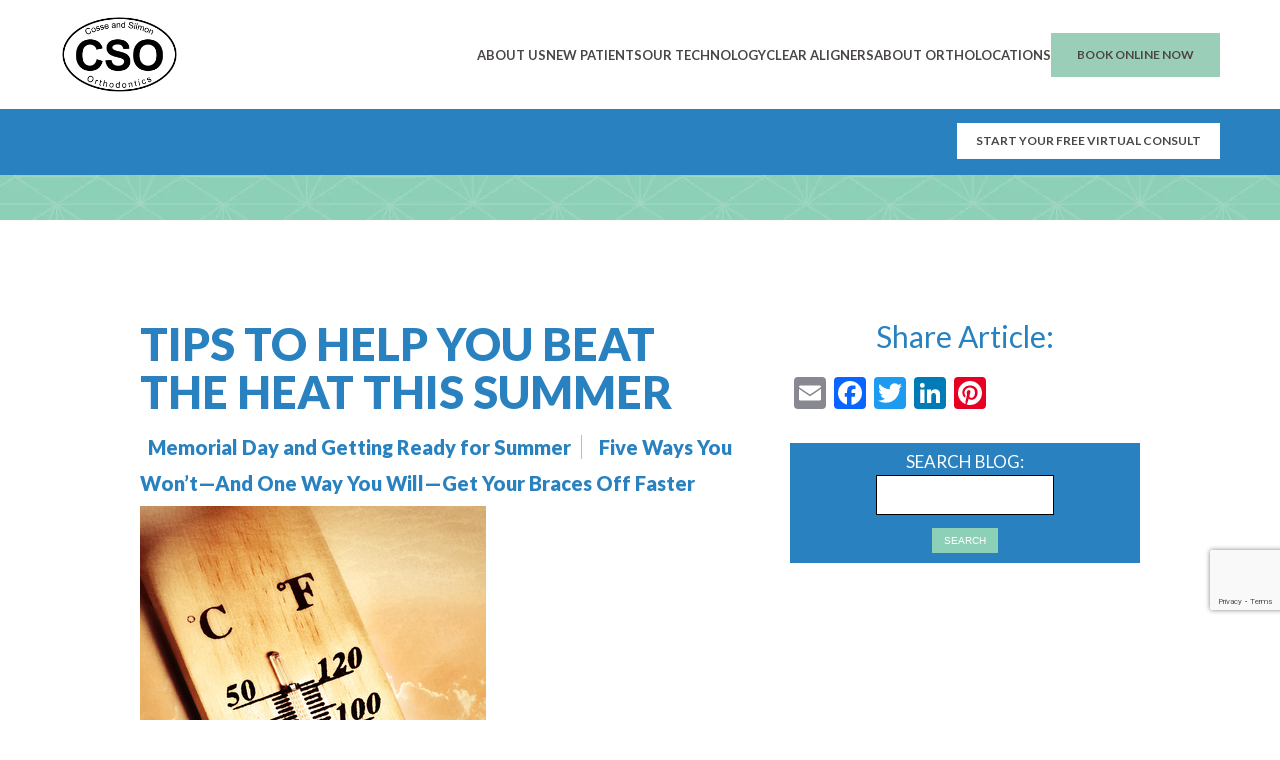

--- FILE ---
content_type: text/html; charset=utf-8
request_url: https://www.google.com/recaptcha/api2/anchor?ar=1&k=6LfjOc0pAAAAAE6euCSW8E9RGpoKs1PhV7fmAtfm&co=aHR0cHM6Ly93d3cuY29zc2VvcnRoby5jb206NDQz&hl=en&v=PoyoqOPhxBO7pBk68S4YbpHZ&size=invisible&anchor-ms=20000&execute-ms=30000&cb=2n7rn24al6xl
body_size: 48966
content:
<!DOCTYPE HTML><html dir="ltr" lang="en"><head><meta http-equiv="Content-Type" content="text/html; charset=UTF-8">
<meta http-equiv="X-UA-Compatible" content="IE=edge">
<title>reCAPTCHA</title>
<style type="text/css">
/* cyrillic-ext */
@font-face {
  font-family: 'Roboto';
  font-style: normal;
  font-weight: 400;
  font-stretch: 100%;
  src: url(//fonts.gstatic.com/s/roboto/v48/KFO7CnqEu92Fr1ME7kSn66aGLdTylUAMa3GUBHMdazTgWw.woff2) format('woff2');
  unicode-range: U+0460-052F, U+1C80-1C8A, U+20B4, U+2DE0-2DFF, U+A640-A69F, U+FE2E-FE2F;
}
/* cyrillic */
@font-face {
  font-family: 'Roboto';
  font-style: normal;
  font-weight: 400;
  font-stretch: 100%;
  src: url(//fonts.gstatic.com/s/roboto/v48/KFO7CnqEu92Fr1ME7kSn66aGLdTylUAMa3iUBHMdazTgWw.woff2) format('woff2');
  unicode-range: U+0301, U+0400-045F, U+0490-0491, U+04B0-04B1, U+2116;
}
/* greek-ext */
@font-face {
  font-family: 'Roboto';
  font-style: normal;
  font-weight: 400;
  font-stretch: 100%;
  src: url(//fonts.gstatic.com/s/roboto/v48/KFO7CnqEu92Fr1ME7kSn66aGLdTylUAMa3CUBHMdazTgWw.woff2) format('woff2');
  unicode-range: U+1F00-1FFF;
}
/* greek */
@font-face {
  font-family: 'Roboto';
  font-style: normal;
  font-weight: 400;
  font-stretch: 100%;
  src: url(//fonts.gstatic.com/s/roboto/v48/KFO7CnqEu92Fr1ME7kSn66aGLdTylUAMa3-UBHMdazTgWw.woff2) format('woff2');
  unicode-range: U+0370-0377, U+037A-037F, U+0384-038A, U+038C, U+038E-03A1, U+03A3-03FF;
}
/* math */
@font-face {
  font-family: 'Roboto';
  font-style: normal;
  font-weight: 400;
  font-stretch: 100%;
  src: url(//fonts.gstatic.com/s/roboto/v48/KFO7CnqEu92Fr1ME7kSn66aGLdTylUAMawCUBHMdazTgWw.woff2) format('woff2');
  unicode-range: U+0302-0303, U+0305, U+0307-0308, U+0310, U+0312, U+0315, U+031A, U+0326-0327, U+032C, U+032F-0330, U+0332-0333, U+0338, U+033A, U+0346, U+034D, U+0391-03A1, U+03A3-03A9, U+03B1-03C9, U+03D1, U+03D5-03D6, U+03F0-03F1, U+03F4-03F5, U+2016-2017, U+2034-2038, U+203C, U+2040, U+2043, U+2047, U+2050, U+2057, U+205F, U+2070-2071, U+2074-208E, U+2090-209C, U+20D0-20DC, U+20E1, U+20E5-20EF, U+2100-2112, U+2114-2115, U+2117-2121, U+2123-214F, U+2190, U+2192, U+2194-21AE, U+21B0-21E5, U+21F1-21F2, U+21F4-2211, U+2213-2214, U+2216-22FF, U+2308-230B, U+2310, U+2319, U+231C-2321, U+2336-237A, U+237C, U+2395, U+239B-23B7, U+23D0, U+23DC-23E1, U+2474-2475, U+25AF, U+25B3, U+25B7, U+25BD, U+25C1, U+25CA, U+25CC, U+25FB, U+266D-266F, U+27C0-27FF, U+2900-2AFF, U+2B0E-2B11, U+2B30-2B4C, U+2BFE, U+3030, U+FF5B, U+FF5D, U+1D400-1D7FF, U+1EE00-1EEFF;
}
/* symbols */
@font-face {
  font-family: 'Roboto';
  font-style: normal;
  font-weight: 400;
  font-stretch: 100%;
  src: url(//fonts.gstatic.com/s/roboto/v48/KFO7CnqEu92Fr1ME7kSn66aGLdTylUAMaxKUBHMdazTgWw.woff2) format('woff2');
  unicode-range: U+0001-000C, U+000E-001F, U+007F-009F, U+20DD-20E0, U+20E2-20E4, U+2150-218F, U+2190, U+2192, U+2194-2199, U+21AF, U+21E6-21F0, U+21F3, U+2218-2219, U+2299, U+22C4-22C6, U+2300-243F, U+2440-244A, U+2460-24FF, U+25A0-27BF, U+2800-28FF, U+2921-2922, U+2981, U+29BF, U+29EB, U+2B00-2BFF, U+4DC0-4DFF, U+FFF9-FFFB, U+10140-1018E, U+10190-1019C, U+101A0, U+101D0-101FD, U+102E0-102FB, U+10E60-10E7E, U+1D2C0-1D2D3, U+1D2E0-1D37F, U+1F000-1F0FF, U+1F100-1F1AD, U+1F1E6-1F1FF, U+1F30D-1F30F, U+1F315, U+1F31C, U+1F31E, U+1F320-1F32C, U+1F336, U+1F378, U+1F37D, U+1F382, U+1F393-1F39F, U+1F3A7-1F3A8, U+1F3AC-1F3AF, U+1F3C2, U+1F3C4-1F3C6, U+1F3CA-1F3CE, U+1F3D4-1F3E0, U+1F3ED, U+1F3F1-1F3F3, U+1F3F5-1F3F7, U+1F408, U+1F415, U+1F41F, U+1F426, U+1F43F, U+1F441-1F442, U+1F444, U+1F446-1F449, U+1F44C-1F44E, U+1F453, U+1F46A, U+1F47D, U+1F4A3, U+1F4B0, U+1F4B3, U+1F4B9, U+1F4BB, U+1F4BF, U+1F4C8-1F4CB, U+1F4D6, U+1F4DA, U+1F4DF, U+1F4E3-1F4E6, U+1F4EA-1F4ED, U+1F4F7, U+1F4F9-1F4FB, U+1F4FD-1F4FE, U+1F503, U+1F507-1F50B, U+1F50D, U+1F512-1F513, U+1F53E-1F54A, U+1F54F-1F5FA, U+1F610, U+1F650-1F67F, U+1F687, U+1F68D, U+1F691, U+1F694, U+1F698, U+1F6AD, U+1F6B2, U+1F6B9-1F6BA, U+1F6BC, U+1F6C6-1F6CF, U+1F6D3-1F6D7, U+1F6E0-1F6EA, U+1F6F0-1F6F3, U+1F6F7-1F6FC, U+1F700-1F7FF, U+1F800-1F80B, U+1F810-1F847, U+1F850-1F859, U+1F860-1F887, U+1F890-1F8AD, U+1F8B0-1F8BB, U+1F8C0-1F8C1, U+1F900-1F90B, U+1F93B, U+1F946, U+1F984, U+1F996, U+1F9E9, U+1FA00-1FA6F, U+1FA70-1FA7C, U+1FA80-1FA89, U+1FA8F-1FAC6, U+1FACE-1FADC, U+1FADF-1FAE9, U+1FAF0-1FAF8, U+1FB00-1FBFF;
}
/* vietnamese */
@font-face {
  font-family: 'Roboto';
  font-style: normal;
  font-weight: 400;
  font-stretch: 100%;
  src: url(//fonts.gstatic.com/s/roboto/v48/KFO7CnqEu92Fr1ME7kSn66aGLdTylUAMa3OUBHMdazTgWw.woff2) format('woff2');
  unicode-range: U+0102-0103, U+0110-0111, U+0128-0129, U+0168-0169, U+01A0-01A1, U+01AF-01B0, U+0300-0301, U+0303-0304, U+0308-0309, U+0323, U+0329, U+1EA0-1EF9, U+20AB;
}
/* latin-ext */
@font-face {
  font-family: 'Roboto';
  font-style: normal;
  font-weight: 400;
  font-stretch: 100%;
  src: url(//fonts.gstatic.com/s/roboto/v48/KFO7CnqEu92Fr1ME7kSn66aGLdTylUAMa3KUBHMdazTgWw.woff2) format('woff2');
  unicode-range: U+0100-02BA, U+02BD-02C5, U+02C7-02CC, U+02CE-02D7, U+02DD-02FF, U+0304, U+0308, U+0329, U+1D00-1DBF, U+1E00-1E9F, U+1EF2-1EFF, U+2020, U+20A0-20AB, U+20AD-20C0, U+2113, U+2C60-2C7F, U+A720-A7FF;
}
/* latin */
@font-face {
  font-family: 'Roboto';
  font-style: normal;
  font-weight: 400;
  font-stretch: 100%;
  src: url(//fonts.gstatic.com/s/roboto/v48/KFO7CnqEu92Fr1ME7kSn66aGLdTylUAMa3yUBHMdazQ.woff2) format('woff2');
  unicode-range: U+0000-00FF, U+0131, U+0152-0153, U+02BB-02BC, U+02C6, U+02DA, U+02DC, U+0304, U+0308, U+0329, U+2000-206F, U+20AC, U+2122, U+2191, U+2193, U+2212, U+2215, U+FEFF, U+FFFD;
}
/* cyrillic-ext */
@font-face {
  font-family: 'Roboto';
  font-style: normal;
  font-weight: 500;
  font-stretch: 100%;
  src: url(//fonts.gstatic.com/s/roboto/v48/KFO7CnqEu92Fr1ME7kSn66aGLdTylUAMa3GUBHMdazTgWw.woff2) format('woff2');
  unicode-range: U+0460-052F, U+1C80-1C8A, U+20B4, U+2DE0-2DFF, U+A640-A69F, U+FE2E-FE2F;
}
/* cyrillic */
@font-face {
  font-family: 'Roboto';
  font-style: normal;
  font-weight: 500;
  font-stretch: 100%;
  src: url(//fonts.gstatic.com/s/roboto/v48/KFO7CnqEu92Fr1ME7kSn66aGLdTylUAMa3iUBHMdazTgWw.woff2) format('woff2');
  unicode-range: U+0301, U+0400-045F, U+0490-0491, U+04B0-04B1, U+2116;
}
/* greek-ext */
@font-face {
  font-family: 'Roboto';
  font-style: normal;
  font-weight: 500;
  font-stretch: 100%;
  src: url(//fonts.gstatic.com/s/roboto/v48/KFO7CnqEu92Fr1ME7kSn66aGLdTylUAMa3CUBHMdazTgWw.woff2) format('woff2');
  unicode-range: U+1F00-1FFF;
}
/* greek */
@font-face {
  font-family: 'Roboto';
  font-style: normal;
  font-weight: 500;
  font-stretch: 100%;
  src: url(//fonts.gstatic.com/s/roboto/v48/KFO7CnqEu92Fr1ME7kSn66aGLdTylUAMa3-UBHMdazTgWw.woff2) format('woff2');
  unicode-range: U+0370-0377, U+037A-037F, U+0384-038A, U+038C, U+038E-03A1, U+03A3-03FF;
}
/* math */
@font-face {
  font-family: 'Roboto';
  font-style: normal;
  font-weight: 500;
  font-stretch: 100%;
  src: url(//fonts.gstatic.com/s/roboto/v48/KFO7CnqEu92Fr1ME7kSn66aGLdTylUAMawCUBHMdazTgWw.woff2) format('woff2');
  unicode-range: U+0302-0303, U+0305, U+0307-0308, U+0310, U+0312, U+0315, U+031A, U+0326-0327, U+032C, U+032F-0330, U+0332-0333, U+0338, U+033A, U+0346, U+034D, U+0391-03A1, U+03A3-03A9, U+03B1-03C9, U+03D1, U+03D5-03D6, U+03F0-03F1, U+03F4-03F5, U+2016-2017, U+2034-2038, U+203C, U+2040, U+2043, U+2047, U+2050, U+2057, U+205F, U+2070-2071, U+2074-208E, U+2090-209C, U+20D0-20DC, U+20E1, U+20E5-20EF, U+2100-2112, U+2114-2115, U+2117-2121, U+2123-214F, U+2190, U+2192, U+2194-21AE, U+21B0-21E5, U+21F1-21F2, U+21F4-2211, U+2213-2214, U+2216-22FF, U+2308-230B, U+2310, U+2319, U+231C-2321, U+2336-237A, U+237C, U+2395, U+239B-23B7, U+23D0, U+23DC-23E1, U+2474-2475, U+25AF, U+25B3, U+25B7, U+25BD, U+25C1, U+25CA, U+25CC, U+25FB, U+266D-266F, U+27C0-27FF, U+2900-2AFF, U+2B0E-2B11, U+2B30-2B4C, U+2BFE, U+3030, U+FF5B, U+FF5D, U+1D400-1D7FF, U+1EE00-1EEFF;
}
/* symbols */
@font-face {
  font-family: 'Roboto';
  font-style: normal;
  font-weight: 500;
  font-stretch: 100%;
  src: url(//fonts.gstatic.com/s/roboto/v48/KFO7CnqEu92Fr1ME7kSn66aGLdTylUAMaxKUBHMdazTgWw.woff2) format('woff2');
  unicode-range: U+0001-000C, U+000E-001F, U+007F-009F, U+20DD-20E0, U+20E2-20E4, U+2150-218F, U+2190, U+2192, U+2194-2199, U+21AF, U+21E6-21F0, U+21F3, U+2218-2219, U+2299, U+22C4-22C6, U+2300-243F, U+2440-244A, U+2460-24FF, U+25A0-27BF, U+2800-28FF, U+2921-2922, U+2981, U+29BF, U+29EB, U+2B00-2BFF, U+4DC0-4DFF, U+FFF9-FFFB, U+10140-1018E, U+10190-1019C, U+101A0, U+101D0-101FD, U+102E0-102FB, U+10E60-10E7E, U+1D2C0-1D2D3, U+1D2E0-1D37F, U+1F000-1F0FF, U+1F100-1F1AD, U+1F1E6-1F1FF, U+1F30D-1F30F, U+1F315, U+1F31C, U+1F31E, U+1F320-1F32C, U+1F336, U+1F378, U+1F37D, U+1F382, U+1F393-1F39F, U+1F3A7-1F3A8, U+1F3AC-1F3AF, U+1F3C2, U+1F3C4-1F3C6, U+1F3CA-1F3CE, U+1F3D4-1F3E0, U+1F3ED, U+1F3F1-1F3F3, U+1F3F5-1F3F7, U+1F408, U+1F415, U+1F41F, U+1F426, U+1F43F, U+1F441-1F442, U+1F444, U+1F446-1F449, U+1F44C-1F44E, U+1F453, U+1F46A, U+1F47D, U+1F4A3, U+1F4B0, U+1F4B3, U+1F4B9, U+1F4BB, U+1F4BF, U+1F4C8-1F4CB, U+1F4D6, U+1F4DA, U+1F4DF, U+1F4E3-1F4E6, U+1F4EA-1F4ED, U+1F4F7, U+1F4F9-1F4FB, U+1F4FD-1F4FE, U+1F503, U+1F507-1F50B, U+1F50D, U+1F512-1F513, U+1F53E-1F54A, U+1F54F-1F5FA, U+1F610, U+1F650-1F67F, U+1F687, U+1F68D, U+1F691, U+1F694, U+1F698, U+1F6AD, U+1F6B2, U+1F6B9-1F6BA, U+1F6BC, U+1F6C6-1F6CF, U+1F6D3-1F6D7, U+1F6E0-1F6EA, U+1F6F0-1F6F3, U+1F6F7-1F6FC, U+1F700-1F7FF, U+1F800-1F80B, U+1F810-1F847, U+1F850-1F859, U+1F860-1F887, U+1F890-1F8AD, U+1F8B0-1F8BB, U+1F8C0-1F8C1, U+1F900-1F90B, U+1F93B, U+1F946, U+1F984, U+1F996, U+1F9E9, U+1FA00-1FA6F, U+1FA70-1FA7C, U+1FA80-1FA89, U+1FA8F-1FAC6, U+1FACE-1FADC, U+1FADF-1FAE9, U+1FAF0-1FAF8, U+1FB00-1FBFF;
}
/* vietnamese */
@font-face {
  font-family: 'Roboto';
  font-style: normal;
  font-weight: 500;
  font-stretch: 100%;
  src: url(//fonts.gstatic.com/s/roboto/v48/KFO7CnqEu92Fr1ME7kSn66aGLdTylUAMa3OUBHMdazTgWw.woff2) format('woff2');
  unicode-range: U+0102-0103, U+0110-0111, U+0128-0129, U+0168-0169, U+01A0-01A1, U+01AF-01B0, U+0300-0301, U+0303-0304, U+0308-0309, U+0323, U+0329, U+1EA0-1EF9, U+20AB;
}
/* latin-ext */
@font-face {
  font-family: 'Roboto';
  font-style: normal;
  font-weight: 500;
  font-stretch: 100%;
  src: url(//fonts.gstatic.com/s/roboto/v48/KFO7CnqEu92Fr1ME7kSn66aGLdTylUAMa3KUBHMdazTgWw.woff2) format('woff2');
  unicode-range: U+0100-02BA, U+02BD-02C5, U+02C7-02CC, U+02CE-02D7, U+02DD-02FF, U+0304, U+0308, U+0329, U+1D00-1DBF, U+1E00-1E9F, U+1EF2-1EFF, U+2020, U+20A0-20AB, U+20AD-20C0, U+2113, U+2C60-2C7F, U+A720-A7FF;
}
/* latin */
@font-face {
  font-family: 'Roboto';
  font-style: normal;
  font-weight: 500;
  font-stretch: 100%;
  src: url(//fonts.gstatic.com/s/roboto/v48/KFO7CnqEu92Fr1ME7kSn66aGLdTylUAMa3yUBHMdazQ.woff2) format('woff2');
  unicode-range: U+0000-00FF, U+0131, U+0152-0153, U+02BB-02BC, U+02C6, U+02DA, U+02DC, U+0304, U+0308, U+0329, U+2000-206F, U+20AC, U+2122, U+2191, U+2193, U+2212, U+2215, U+FEFF, U+FFFD;
}
/* cyrillic-ext */
@font-face {
  font-family: 'Roboto';
  font-style: normal;
  font-weight: 900;
  font-stretch: 100%;
  src: url(//fonts.gstatic.com/s/roboto/v48/KFO7CnqEu92Fr1ME7kSn66aGLdTylUAMa3GUBHMdazTgWw.woff2) format('woff2');
  unicode-range: U+0460-052F, U+1C80-1C8A, U+20B4, U+2DE0-2DFF, U+A640-A69F, U+FE2E-FE2F;
}
/* cyrillic */
@font-face {
  font-family: 'Roboto';
  font-style: normal;
  font-weight: 900;
  font-stretch: 100%;
  src: url(//fonts.gstatic.com/s/roboto/v48/KFO7CnqEu92Fr1ME7kSn66aGLdTylUAMa3iUBHMdazTgWw.woff2) format('woff2');
  unicode-range: U+0301, U+0400-045F, U+0490-0491, U+04B0-04B1, U+2116;
}
/* greek-ext */
@font-face {
  font-family: 'Roboto';
  font-style: normal;
  font-weight: 900;
  font-stretch: 100%;
  src: url(//fonts.gstatic.com/s/roboto/v48/KFO7CnqEu92Fr1ME7kSn66aGLdTylUAMa3CUBHMdazTgWw.woff2) format('woff2');
  unicode-range: U+1F00-1FFF;
}
/* greek */
@font-face {
  font-family: 'Roboto';
  font-style: normal;
  font-weight: 900;
  font-stretch: 100%;
  src: url(//fonts.gstatic.com/s/roboto/v48/KFO7CnqEu92Fr1ME7kSn66aGLdTylUAMa3-UBHMdazTgWw.woff2) format('woff2');
  unicode-range: U+0370-0377, U+037A-037F, U+0384-038A, U+038C, U+038E-03A1, U+03A3-03FF;
}
/* math */
@font-face {
  font-family: 'Roboto';
  font-style: normal;
  font-weight: 900;
  font-stretch: 100%;
  src: url(//fonts.gstatic.com/s/roboto/v48/KFO7CnqEu92Fr1ME7kSn66aGLdTylUAMawCUBHMdazTgWw.woff2) format('woff2');
  unicode-range: U+0302-0303, U+0305, U+0307-0308, U+0310, U+0312, U+0315, U+031A, U+0326-0327, U+032C, U+032F-0330, U+0332-0333, U+0338, U+033A, U+0346, U+034D, U+0391-03A1, U+03A3-03A9, U+03B1-03C9, U+03D1, U+03D5-03D6, U+03F0-03F1, U+03F4-03F5, U+2016-2017, U+2034-2038, U+203C, U+2040, U+2043, U+2047, U+2050, U+2057, U+205F, U+2070-2071, U+2074-208E, U+2090-209C, U+20D0-20DC, U+20E1, U+20E5-20EF, U+2100-2112, U+2114-2115, U+2117-2121, U+2123-214F, U+2190, U+2192, U+2194-21AE, U+21B0-21E5, U+21F1-21F2, U+21F4-2211, U+2213-2214, U+2216-22FF, U+2308-230B, U+2310, U+2319, U+231C-2321, U+2336-237A, U+237C, U+2395, U+239B-23B7, U+23D0, U+23DC-23E1, U+2474-2475, U+25AF, U+25B3, U+25B7, U+25BD, U+25C1, U+25CA, U+25CC, U+25FB, U+266D-266F, U+27C0-27FF, U+2900-2AFF, U+2B0E-2B11, U+2B30-2B4C, U+2BFE, U+3030, U+FF5B, U+FF5D, U+1D400-1D7FF, U+1EE00-1EEFF;
}
/* symbols */
@font-face {
  font-family: 'Roboto';
  font-style: normal;
  font-weight: 900;
  font-stretch: 100%;
  src: url(//fonts.gstatic.com/s/roboto/v48/KFO7CnqEu92Fr1ME7kSn66aGLdTylUAMaxKUBHMdazTgWw.woff2) format('woff2');
  unicode-range: U+0001-000C, U+000E-001F, U+007F-009F, U+20DD-20E0, U+20E2-20E4, U+2150-218F, U+2190, U+2192, U+2194-2199, U+21AF, U+21E6-21F0, U+21F3, U+2218-2219, U+2299, U+22C4-22C6, U+2300-243F, U+2440-244A, U+2460-24FF, U+25A0-27BF, U+2800-28FF, U+2921-2922, U+2981, U+29BF, U+29EB, U+2B00-2BFF, U+4DC0-4DFF, U+FFF9-FFFB, U+10140-1018E, U+10190-1019C, U+101A0, U+101D0-101FD, U+102E0-102FB, U+10E60-10E7E, U+1D2C0-1D2D3, U+1D2E0-1D37F, U+1F000-1F0FF, U+1F100-1F1AD, U+1F1E6-1F1FF, U+1F30D-1F30F, U+1F315, U+1F31C, U+1F31E, U+1F320-1F32C, U+1F336, U+1F378, U+1F37D, U+1F382, U+1F393-1F39F, U+1F3A7-1F3A8, U+1F3AC-1F3AF, U+1F3C2, U+1F3C4-1F3C6, U+1F3CA-1F3CE, U+1F3D4-1F3E0, U+1F3ED, U+1F3F1-1F3F3, U+1F3F5-1F3F7, U+1F408, U+1F415, U+1F41F, U+1F426, U+1F43F, U+1F441-1F442, U+1F444, U+1F446-1F449, U+1F44C-1F44E, U+1F453, U+1F46A, U+1F47D, U+1F4A3, U+1F4B0, U+1F4B3, U+1F4B9, U+1F4BB, U+1F4BF, U+1F4C8-1F4CB, U+1F4D6, U+1F4DA, U+1F4DF, U+1F4E3-1F4E6, U+1F4EA-1F4ED, U+1F4F7, U+1F4F9-1F4FB, U+1F4FD-1F4FE, U+1F503, U+1F507-1F50B, U+1F50D, U+1F512-1F513, U+1F53E-1F54A, U+1F54F-1F5FA, U+1F610, U+1F650-1F67F, U+1F687, U+1F68D, U+1F691, U+1F694, U+1F698, U+1F6AD, U+1F6B2, U+1F6B9-1F6BA, U+1F6BC, U+1F6C6-1F6CF, U+1F6D3-1F6D7, U+1F6E0-1F6EA, U+1F6F0-1F6F3, U+1F6F7-1F6FC, U+1F700-1F7FF, U+1F800-1F80B, U+1F810-1F847, U+1F850-1F859, U+1F860-1F887, U+1F890-1F8AD, U+1F8B0-1F8BB, U+1F8C0-1F8C1, U+1F900-1F90B, U+1F93B, U+1F946, U+1F984, U+1F996, U+1F9E9, U+1FA00-1FA6F, U+1FA70-1FA7C, U+1FA80-1FA89, U+1FA8F-1FAC6, U+1FACE-1FADC, U+1FADF-1FAE9, U+1FAF0-1FAF8, U+1FB00-1FBFF;
}
/* vietnamese */
@font-face {
  font-family: 'Roboto';
  font-style: normal;
  font-weight: 900;
  font-stretch: 100%;
  src: url(//fonts.gstatic.com/s/roboto/v48/KFO7CnqEu92Fr1ME7kSn66aGLdTylUAMa3OUBHMdazTgWw.woff2) format('woff2');
  unicode-range: U+0102-0103, U+0110-0111, U+0128-0129, U+0168-0169, U+01A0-01A1, U+01AF-01B0, U+0300-0301, U+0303-0304, U+0308-0309, U+0323, U+0329, U+1EA0-1EF9, U+20AB;
}
/* latin-ext */
@font-face {
  font-family: 'Roboto';
  font-style: normal;
  font-weight: 900;
  font-stretch: 100%;
  src: url(//fonts.gstatic.com/s/roboto/v48/KFO7CnqEu92Fr1ME7kSn66aGLdTylUAMa3KUBHMdazTgWw.woff2) format('woff2');
  unicode-range: U+0100-02BA, U+02BD-02C5, U+02C7-02CC, U+02CE-02D7, U+02DD-02FF, U+0304, U+0308, U+0329, U+1D00-1DBF, U+1E00-1E9F, U+1EF2-1EFF, U+2020, U+20A0-20AB, U+20AD-20C0, U+2113, U+2C60-2C7F, U+A720-A7FF;
}
/* latin */
@font-face {
  font-family: 'Roboto';
  font-style: normal;
  font-weight: 900;
  font-stretch: 100%;
  src: url(//fonts.gstatic.com/s/roboto/v48/KFO7CnqEu92Fr1ME7kSn66aGLdTylUAMa3yUBHMdazQ.woff2) format('woff2');
  unicode-range: U+0000-00FF, U+0131, U+0152-0153, U+02BB-02BC, U+02C6, U+02DA, U+02DC, U+0304, U+0308, U+0329, U+2000-206F, U+20AC, U+2122, U+2191, U+2193, U+2212, U+2215, U+FEFF, U+FFFD;
}

</style>
<link rel="stylesheet" type="text/css" href="https://www.gstatic.com/recaptcha/releases/PoyoqOPhxBO7pBk68S4YbpHZ/styles__ltr.css">
<script nonce="XkSIA7cSU1jnyQ7IkjwQsg" type="text/javascript">window['__recaptcha_api'] = 'https://www.google.com/recaptcha/api2/';</script>
<script type="text/javascript" src="https://www.gstatic.com/recaptcha/releases/PoyoqOPhxBO7pBk68S4YbpHZ/recaptcha__en.js" nonce="XkSIA7cSU1jnyQ7IkjwQsg">
      
    </script></head>
<body><div id="rc-anchor-alert" class="rc-anchor-alert"></div>
<input type="hidden" id="recaptcha-token" value="[base64]">
<script type="text/javascript" nonce="XkSIA7cSU1jnyQ7IkjwQsg">
      recaptcha.anchor.Main.init("[\x22ainput\x22,[\x22bgdata\x22,\x22\x22,\[base64]/[base64]/[base64]/[base64]/[base64]/[base64]/KGcoTywyNTMsTy5PKSxVRyhPLEMpKTpnKE8sMjUzLEMpLE8pKSxsKSksTykpfSxieT1mdW5jdGlvbihDLE8sdSxsKXtmb3IobD0odT1SKEMpLDApO08+MDtPLS0pbD1sPDw4fFooQyk7ZyhDLHUsbCl9LFVHPWZ1bmN0aW9uKEMsTyl7Qy5pLmxlbmd0aD4xMDQ/[base64]/[base64]/[base64]/[base64]/[base64]/[base64]/[base64]\\u003d\x22,\[base64]\\u003d\x22,\x22GMKYwrbDpcOcwpfDu8ONJQHCjMK3XhzCuMOkwopSwpTDnsKfwpxgQsORwpNQwrkWwpPDjHECw6x2TsOSwpYVMsOxw77CscOWw703wrjDmMO2TsKEw4tvwpnCpSM6I8OFw4AUw5nCtnXCqV3DtTkewp9PYUvCvmrDpSQqwqLDjsO+eBpyw45ENknCkcO/w5rClzjDpifDrDzCisO1wq9Fw64Mw7PCoXbCucKCQsKNw4Eea1lQw68vwr5OX1xvfcKMw7RMwrzDqggDwoDCq1zCsUzCrGNlwpXCqsKxw7fCtgM0wop8w7xTFMOdwq3CssOMwoTCscKTWF0IwoTCrMKofRXDnMO/w4E0w5rDuMKUw6xybkfDqMKlIwHChcKOwq50egZPw7N4BMOnw5DCm8OoH1QUwpQRdsOFwr1tCSpAw6ZpSnfDssKpbx/DhmMJScOLwrrCmMOHw53DqMO1w4lsw5nDtMKmwoxCw7bDlcOzwo7CgsO/RhgCw7zCkMOxw4DDvTwfBz1ww5/DpcO+BH/Dk1XDoMO4cXnCvcOTRsKiwrvDt8O2w4HCgsKZwo5Xw5MtwoxOw5zDtmLCl3DDokvDs8KJw5PDqy5lwqZ9acKjKsKvC8OqwpPClMKdacKwwot1K35KJ8KjP8Oow5gbwrZkfcKlwrAlSDVSw6N1RsKkwo0Kw4XDpXlLfBPDmMO/wrHCs8OFPy7CisOPwoUrwrEqw55AN8O1bXdSH8O6dcKgO8OKMxrCvXshw4PDrmARw4BNwqYaw7DCsVo4PcOcworDkFgFw7XCnEzCsMKWCH3DlcOzKUhYfUcBPMKPwqfDpULCncO2w53DhG/DmcOicS3DhwBqwpl/w75SwqjCjsKcwowgBMKFYQfCgj/ChhbChhDDincrw4/Dq8KiJCIhw5cZbMOCwp40c8OURXh3dMOKM8OVecOawoDCjG3Cqkg+KsOkJRjCrMKAwobDr2FcwqptKMO4I8OPw5nDkQB8w6rDsm5Ww5DCksKiwqDDhsOEwq3CjXXDoDZXw5vCgxHCs8KqKFgRw7fDvsKLLkPCp8KZw5U4I1rDrnfCvsKhwqLCnjs/wqPCiRzCusOhw6ggwoAXw5fDqg0OE8Kfw6jDn1UJC8OPZsK/OR7DtcK8VjzChMKnw7M7wrceIxHCv8OLwrMvccOxwr4vX8O3VcOgCcOoPSZkw6sFwpF7w7HDl2vDjBHCosOPwqrClcKhOsKFw7/CphnDpMOsQcOXcU8rGyowJMKRwo7CuBwJw4XCrEnCoAPCght/wrXDhcKCw6dhGGstw7HChEHDnMKxJlw+w5Z+f8KRw4ImwrJxw5LDrlHDgG5Mw4UzwocDw5XDj8OowpXDl8KOw5Y3KcKCw6bCsT7DisOpV0PCtVXCn8O9ESXCucK5akLCuMOtwp0OGjoWwovDgnA7Y8OtScOSwrrCvyPCmcKFScOywp/[base64]/wqPDuDPCqUB0woLDvMKew5DDlmtpw7ZlP8KSHcOLwrR/VMK+HEsxw6XCkEbCjsKnwr80FcKNCx4QwpQCwqsLKhLDh3M4w5QTwpNiw7/CmlnDvVxHw5HDpSkHMV7ClWt+woHCrnPDjj3DisKQQEUtw6zDmwXDpCnDjcKSw7LCpMOBw7xHwohfCzrDnmh9w47CrcKbPMK4wpnDj8KMwpE2LcO+BMKMwqJMw64kVjU4SRjCiMOtw6/[base64]/DuGXDmj3Dv1x4w6xwwrZHwrrCv3Rhw4LCpCcuHMKtwotcwqPCncK1w7oewqcOGsKEcGTDn1J8H8KfDBZ5w5/Cm8OyPsOJH1NywqhUYcOPM8KYwrA2w7bCisOHDglFw4tlw7jCjD/DhMKmdsOZRiLDk8OBw5lYw7UbwrLDjz/[base64]/[base64]/VsKNJMONWVsXw6DDncO2NE/DlcKWw6YCcg/DhcKsw4tDe8KyTCDDpWZZwqdewrfDlsOQdcOhwozCj8KBwofCkFlcw63CtMKZOTjDo8ONw7FBBcK2Pg4zE8K5ZcOxw6/[base64]/w6HCtUM5w5ceHyzDusKZw7FBw4XDsMKya8Kabw5pBSNwcMOVw5/Cr8KuXThhw7kDw7rCsMOuw40Dw6vDtS5kw4nDqj3Cm0TDqsKRwr8Uwq7CpMOwwrEew53DtMOJw6zDqcO7TcOoCz3DmGIQwqnCpsKwwo4zwr7DpsOpw5IBHzLDg8Ohw49Nwo92wpfCvitpw6UGwrLDmE5/wrp/[base64]/ClXTDpmZfMhTDgcOLf1TClhXDh8KbPDDCi8KUw4bCt8KGBxpVOk9jEMKow4MRGDvCpnsXw6PDml5Iw6UEwrbDjcKjDcOXw4zDp8KrJTPCqsOLA8K2wp1JwrHCn8KkMXjDo00xw4PCmhUnFsKUZXYww4PCs8Knwo/DicKkBSnCoBsAdsO/B8KLN8O9wohJWG7DnMOSwqPDg8ODwpXCicKWw6wCEcKCwqzDn8OwXQTCtcKSIMKLw6xiw4fCo8KMwq5JL8Oaa8KcwpQDwpjCosKOZFnDoMKTw7nDvyQ/wpJCR8KewoB/RlDDgMKMRXtHw4vCl0tuwq3CpG/ClgjDkzHCsSVHwq7DpsKHw4/Cu8ORwqMGb8OFSsOwEsK/O03CisK5EShJwoLDnSBJwrUePQkRIkAow73CkMKUwpbDh8OowrVyw7oGU2Uywog5eiPCkcONw7jDgcONw6DCthfCrVgGwoHDoMOYPcODdj3DjlXDg2zCusK4WAY5SnfCpWrDrsK2w4VkeCUmw5bDvGdHRATDsk/DlzVUXwbCg8O5dMOlazhxwqRTEMKqw4M8aXwQFsK0w4/[base64]/DsKmwoYgw7jDlcOuwp3CowpFL8KCacOTChHDqHfCisOuwpnCvsKww6/DpsK7JEp7w6lhETozGMKjV3vCncOFT8KGdMKpw4bCsmLDmQ4ewqJaw70fw7/DszgfFsOIwqXClmYZwqMEB8KKwovDucOcw45tOMKAFjh2wrvDn8KRVcKLUcKAZsK3w4cswr3DjiN3woNuNCptw4/DpcO9w5vCnmhGb8KGw5rDs8KkQ8O5E8OVeWQ3w6cUwoLCj8K8w5PDgMO4NsOWw4NFwr89QsO6wpTCk25CZMKBBcOowo54CHfDggzDtFfDlBDDscK6w7N4w5/DjsO+w5V7DTLCvQrDnANxw7YlaWnCukbCosKdw6xFHH4NwonCrsKNw4PCosKRGxEHw4ZUwppiD3t4ecKcEj7Dn8Osw73Cn8K/wp/DqsO5woXCuynCssOjGiHCgXxKAA12wonDs8O2GsKdPsKXJ0zDlMKsw7RSX8K4GzhGV8KlFsKKfwPCh3bDmsOowqPDuMOZQsO3wqvDtMKSw5DDl182w6Umw78RIGsAfwR0w6HDi2HCu1TCryTDmRnDvEnDsg/Ds8Oww5YBLBXChGxOW8Odwp09w5XDhMKIwrw/w4UsJMObJ8K6wrtDAsKzwrnCv8Kuw6Zhw558w6Q/wppELMOxwoQWAg/CsUcfw6HDhi/[base64]/DpMO+wq4OAsOvZsKCw5F5ZcOwYcKTw65two1dw6jCjsOEw5rCpWrDr8Khw7MreMKaP8KYfsKcQ3zDu8KEQBJ+bToBwotJwqnDn8K4wqYGw53CjToxw7rCssOewrHDocOkwpLCocKwMcK6HMKbc0EbD8OsF8KdU8O/w7sVw7MgajA6QsKmw70bSMOFw4HDlMO5w70mHDvCvsOLFsOOwrHDsGTDqj8JwoojwrBFwpwEAsO/bcK8w4Q6Y0fDgynCpnjCucO7UjVORT8Bw5fDtkB4DcKNwplGwpIfwpDDnGPDqsOuacKqHcKOA8O0wpEgwpotMGtcGFhiw5sww5sRw5UVQTPDo8KuecOLw4Z8wrDDisKww5fCsD9vwoTCjcOgPsKUwqHDvsKCA03ChnzDqcKhwr7DkMKeSMO9JAvCksKOwqvDmiHCu8O/[base64]/ByEaFWQjw5bCocOAwo98wpnCkMO+H8OeXMKRBy/DjcKfI8OaBcOFw5BnfgfCqsO/BsOxLMKswoptDjZywovDrklxMMOTwqjDnsKOwpR1w7DCvzV/Jg9OLcO5B8Klw6ALw45dP8KBfHYvw5vCijjCtSDCvMKBwrLCpMK9wpIZw5x7FsO6wpjCkMKrQ3/CkDVNwozDp1JZw7NvUcOwTcKZKAAGw6V5YMOEw6rCtcKnEMKlJMKjwqcbbl/CpMKFIsKGAMK1MHA3woVIw6kHW8O6wofCt8K6wqV9UcOBajBbw7oWw47DlUrDs8Kdw6xswr3DscOOJsKyG8K3fA9PwoJGIzPDncK7KWB0w5PCgMKlfMOxIjHDqVrCmSJNbcKYU8K2Q8K8VMOwWMO+YsKhw6zCkE7DmE7CgMORaH7CgkjDpsKvfsKkwr3Dn8Obw615w4/[base64]/Cr0vDmsOicsKFwo9MwpzCo8K9wpUdwqjCssKzw5waw7Q4wpPCksO0wp/CnyDDvzTCgMOeVRjCjcKSDcOuwqvCjE3DjMKBwpFAccKiw58yDMODc8O/wokVNcKVw63DlMO4STXCtkHDhlkzwogrVlVFBhnDsV/CrsO3HhFAw4wWwrBMw7TDvsOmw5wEG8Klw6d0wrtFw63CvxfDvi3CkcKxw6fDl3nCg8KAwrbCoSjDnMOPS8K5dS7ClSvDi3PCscOPN3Rpw4jDrsOWw7sfcwVPw5DDrGnDmcOaWTbCtMKFw6bChsKdw6/Dn8KmwrQWwq3CuUTCgBPCklDDr8KmNRXDjMKDMsOxVsKhJFdqw7nCtkLDmi85w4LCjcKlwrpZKcOmDy1rDsKcw7s2wp/CusObBsONWR5nwq3DmzjDtEgYACXClsOkwot7w5J4wq3CgTPClcO9fMOQwoJ7McO1IMKJw6LDnUEnJcKZb1PCpQPDhWEvXsOOw4XDt0cKXcKdwr1sB8ODTjjCucKaeMKLSsO/CQDCrsOhCcOAO3lKRDvDgcOWD8KmwpJ7JzF0w5clZ8K8wqXDjcOZKsOHwoZncE/DgGPCtXJVDMKKLsOzw4vDggPDhsKsEsOCIF7CoMKZIXkQQBDCjC3CicOIw6rCsC7DsWlJw6lfcjYiPF5HUcKfwq/Dvw3CohTDqcOUw4sLwpxXwrYifcOhScOnw6slLTMRMwvCoHwjTMOswrxcwrfDtcOHV8KqwoXCgsOEwqjCncOoPMKhwqtJdMOpwqzCpsOIwpDDrsOjw6kWOcKdfMOsw6jDiMOVw7FPworDgsOTRBE+MylAwqxTZmQ1w5g1w64QVWjDgcKPw7w9w5R/cj3CmsO9ew/ChBohwrHChcK+KgTDix8jwq3DkcKMw4TDncKswpBWwohVRG8BMsOdw6rDpA/DjlBAWzTDr8OkYcO5wobDmcKvw6bChMOdw47CsSxEwpgcL8KGUsKew7fCuHgzwo0IYMKMEcOgw7/[base64]/M8OUw5Bjw4RYw5ElwrzDtnxJfzARAjp6REvCnsO3bQEnD3TDoELDuBvCncOVGHtoBFZtQ8KjwoDCkkBiZTsyw6vDo8K9MMKmwqMTQsOmYHoDNgzCucKkU2/CqzJfT8K8w5vCssOxCMKEPMKQCj3Dt8KFwqnDnmHCrThNfMO+w7rDmcOLw5Z/[base64]/DksKtw58ew4XCmWpnw69UwoMvanjDqcK8FMOSwrDDhcKbWcOjDMOsDi8/HQhmDRdywrPCuzbCrFsvZTbDu8KhDE7Ds8KbZHbCjwMHYMKgYDDDrMOVworDsnoRXcKIT8O8wpwZwo/[base64]/[base64]/BMKvG8KiTcKMeMO/[base64]/DtGjDlsKSw7fCiGjCtcK+w4pvWkjDu8KYL8KqbXBiw61gw43CuMKcwojCsMKaw7xVT8O8w4ZJT8OKB19dRGbCimXCqj/CtMKNwrzCu8Oiwr/CiwYdAsOJd1TDtsKGwr4qG1bDogbDphnDocOJw5XDpsKvwq1BMBDDryjCi0F0L8K0wqLDr3bCn2rCsCdJBcOswowCAgorCcKZwrcTw4bCrsOiw71SwpzDkxwBwqDCujDCkMKuwrZNaEHCrXDDgHnCuw/DjcOTwrZqwpLCsVRAF8OmTQLDgRtqODnCsivCpsOPw6bCoMO/wq/DohXCrmsTW8K5wo/CisO0e8K/[base64]/CvsKjwqhCwqzDi8O5W8KYwr7Dr0zDhCQ1JMKYKV/Ck3zCjgQCT37CtsK/wosQw6x4f8O2bSPCosODw5zDksOIY1vDlcO9w5kDw4pxFUYwGcO4JxNtwrTDv8OsTTUuVX5CI8KeS8OrPBTCqxo6BcK8IMK5f1U8wr3DjsKcbsOcwp5BaWLCv2dgeVvDpcObw7vDpyPCnCXCo2PCpMOvMxtvdsKqayNzwrUmwr/CmcOCDcKdOMKHFSQUwo7CmXQFPcKtwofCmsK9A8OKw5jDmcO9GiwMIcKFLMO6wpjDoH/DqcKpLGfCtsO4FhTDhsOOFys/w4cfwr0ZwpnCkl3DrMO/[base64]/woJsw7RWwrk5w4DCiMK0EFjClWVmw7Ypwp/DplzDkHJdw71Kw71kw7Ayw53DgCk6TsKLWsO/w5DCnsOkw7ZlworDusOyw5LDiHguwqAaw6HDrCbCh3DDgn3Cr37CiMKxw6zDsMOSYl4Zw6wAwovCh1LCisK1wr/DjztVIlnDucO1RmghC8K6f0AywozDvHvCt8KvD3nCg8OlK8KTw7DCucOhwo3DucK/wq3CrGRjwr0HD8Kuw44XwpVZwpnCmw/DhMKDdjjCp8KSKF7CncKXalojU8OeRcKyw5LCkcOBw6zChh00KA3Dn8Omwr91wrDDm0XCosOtw67DuMOvwrYPw7jDp8OJZi3DijZoDT/DvX1ww7xkEk/Dlg7CpcK1RT/Dg8KGwo45FiNXWsOZKMKRw4rDkMKSwqPCi2oASmzCncOwOMKHwqVZfk/[base64]/DoEvCtEHDkmpuG8KEw67Cp8OYwp3CuMOjI8Kbw4DCpWsfdS3CtnnCmBtFE8ORw5DDnQbDgUAeLsO2wp1NwrVFZgfCi0UuVsKdwo3Dm8OWw4BAK8KYBsK6w6pCwqwJwpTDpsOawr44RH3Cn8KnwqQOwpwXb8OhfcKmwo/DohQHTMOAAcOyw6nDh8OcaBxvw5TCnRHDpivCsSVPMnYITTPDusOyHSoNwrbCr0LCjlfCt8K5wrfDusKqcTnCqwrCnSZZQm3Cgk/ClADCpMOFFwrDnsKhw6TDp01yw4tCw4/CtRXCh8KuQsOrw5PDtMOSwq3CrRB/w4/DjjhawobCg8OlwozCoGNtwpDCrWvDvcKqI8K+wrrCvU4dw7haUmrDicKAwplfwr9OX0NEw4LDqlpHw6dywqrDkyoiYTN/w7gtw5PCujkYwrN1wrfDrErDucKPCMKyw6vDn8KKOsOQw6MUZ8KkwrBPwqE0w7HCicKdLlECwo/CtsOjwp4Lw4DCqSbDp8K3M3/[base64]/Ch8K9wpbCgMK4GGRfJ8K3PHdgwqFba8Kdf8OLesOiwpxow4TDtsKtw6oAw7hLaMOVw5DDpVPCsyVIw4rDmMODEcKrw7pdUHnDk0LCs8K2RMO7IcK6NhnCrkomTsKkw63CocOywp9Ow63CsMKVJ8OYYk5gBMKQJCttd1/[base64]/CsK/fGXCjw01wpQHwq3Clh/DjMKlw5BBw7ozw7A4fHDDn8Oqwp5bdRdGw5rCgXLCocOJAsOAU8OZwrzCoT57Ew1IeBXCtVzDgAjCuE/DmnhjZCoRSMKDQRPCj3/ClUfCo8KNw5XDiMO8NsKrwpI9EMOgDsOwwr3Ch1bCiTVnHsK8wqQ8IEBJEjsCY8OdQHbCtMKTw7MIwodnwoBxex/DpwPDlMK5w5HCt0Mjw4jClF9iw4TDkQbDrBUhKmTDk8KNw6rCuMKpwq5nwq7DuhPCicOvw7PCtnrCoQDCqcOlDBxsH8OXwr50wo3Dvm5Xw7tvwrNYE8OKwrQyUn/ClsKSwrc4wpoRecOyEsKiwpMPwpshw5Fgw4DCuyTDisOnZF7Dvz9Ww5TDusOnw4xuBB7Dt8KEwqFQwrNvZhPDg2t4w6LCu2kMwo9pw4bCoj/Di8KoWTkrwrcSwogfacOzw6Jww7jDoMKUDjEsW3IYWwpeUCnDqMObenlOw6zClsKJwpfCl8O/w6Y/w6HCgcO3w7PDscOsSE5nw6Z1IMOow5DDnB7DkcKjw7chwoh/PsOfJMKwUUDCucKhwqbDuHoVbhU9w5loVcK2w6fCvcOBe2hgw7lOO8O/RUTDpsOEwoVuGsOGb1rDgsKhG8KxAmwOEcKlKCsiIQMFwoTDrcKCEsOWwpdSawbCplfChcK4ViARwoMkGsOkADPDksKdBjd6w47DusK/LkpAMcK5wr5mKlF/[base64]/Dl8OTTsKpZMOwchQLwroMMnopwrdPwpTCo8O5wqBzZUDDk8O3wpPCnmPDpcOzwrhhIsO6wqNAC8ODQRnCnBQAwo9IS2rDlAvCuz3DocOYH8KFL3DDgsOtwpDDq1J+w6zCi8OBwoTCksO6W8KxAXVLUcKDw41hQxjCvUfDlX7DsMO6FXc2wpJuWC5nQcKIwq/CqcOURQrCiRQBbQ45a07DtVAkMgHCsnDDhgw9NkbCt8KYwoDDr8KBwr/CpUYSwr/DocKdw4QARsOKBMKAwpEbwpdhw7HDs8KWw7p6PQB0TcKfCXxWw40qwq9Pb3p3SUzDqXnCvcOYwqxQFT8MwpPCtcOHw4ozw7XCmMOFw5NASsORXGHDhhAxDm/[base64]/woDDmcKhf8Oya1UYJcOXwpzDuiPDicKaRsKiwpNfwq0Twp7DgMONw7/[base64]/[base64]/CpwnClsO8eQTDoMKlHXFyw654wpIewq0zw5xtSMOzLkPDtcKSOcOMGzVIwpfDsyPCksOjw7d7w4EZOMOfw4Zsw6J2wpvDucOOwokZDzlVw7TDjsKxVMKPfxDCshVTwprCrcKsw6A7LkRyw5fDhMOaaQ5ywrXDvMOjc8OAw6TDjFFFehTDpsO0LMKXwpbDo3vDl8OBwp/DisKTAlsiccKQwrV1wp/CvsOyw7zClSbDtMO2w6wpLMKEwohzH8KfwqBJLsKpG8K+w5tmLsKHOMONw5PDhHg/[base64]/DlcOZDMOFYDM/XcOqD8OybjTDjVjCs08UZsKOw5nDlcKNwpLClhTDt8Ojwo/Do0fCuRpGw742w6cqwqBsw7jDnsKlw4bCisOGwrcmTBMzM3LCksO1wq0HdsOVUUMrw6Uiw5/DksOxwpNYw7N4wq/DjMOdwoHCmMO3w6U0I3fDhHbCrjkyw5pYw4A9w5nCm2M0w7dcQcK+XMKEw73CsglTbsO+P8Opw4RWw4VVw6M9w6XDpX49wq1qNjVEL8OyWcOdwpvDil8TWsOgK2hPFEVSDj8ow6DCoMK3w4pQw6tAZxEfS8KNw6luwrUkwqbCpCBzw63DtFA1wr/Dhz53JVITfiwpPyJTwqIqW8KAHMKcVDzCvwDCl8K7wqwmXGvCh3Rtw6zDvsKtwqnDtcKWwoDDpMOQw7Mww6DCrzHCgcKKacOfwo1Hwo5HwqF+CMODbWHDoA14w6zDtsOibXPCqAdkwpQOAMOfw4XCkEnCs8KsTArCtMKEeSPDhsOJPCPCvxHDn2QeXcKEw40ww4/DsXPCj8K9wqLCp8KAc8OMw6hzwqfDtMKXwrp2w7PDtcKPdcKZwpUJQcOcIzN6wqXCsMKbwo0VFVPDokjChCw4Xnwfw4PCmsK/wpjCtsKWCMKUw5vCixMjOsO/wp9cwq7CuMKzDjHCqMKmw7DCpRdZw6LDm0QvwrE/P8O8wrsGB8OBbcKxLcOIOsONw4DDiDvCjsOoSXU0F3bDi8OoQcKnEWIUYxw1w4JPwq5wdMOHw4ovVQ9ZL8O5HMO0w7vDqHbCm8KXwrnDqB7CoBjCucOOCsOBwpIQVcKBXMOqUBHDj8OFwqjDq34HwqzDjcKFRgHDucK6woDCpjHDh8OuQ2ovw4Fpf8OWw4sQw5TDpB/Dpm0PWcOywoU7HsKbYU3Dsyt2w6zCrcK5MsOQwqvClkTDlcOJNgzCmR/[base64]/[base64]/Co8OzHMKkw4DCoTtwwpLDqMK/[base64]/[base64]/Dm2DDscKZw7tOwqnDtirCv8KnZlwxw4DDhsOgUcOBMcOIwqfDuGXCnG8ta2LCosOEwrvDpcKKLXrDisO9wobChUd4ZTLCqMKxQMKBflnDvcO5KsO3GGfDlMONI8KFSw3DpcKBbMO/w6Itwq59wrTCisK2AMKWw7oOw695XWTCtcO3d8Kjwq7Cu8OWwp94w6jCjMOjcHIXwoDDnsOlwoBIw7TDocKtw4AGwrjCtHTDnidsKzpkw58BwpTCpnbCjxnCp2BJWEgnZcO3EcO4wq/DlgDDqAjDn8O8VHcZWMKndy45w4U3WHVZwqYewonCp8KHwrXDoMOYUgpbw5PCgMKyw7JpFMK/[base64]/DoEo6w4RYHMKMwpcEw7TCl1Ayw53Dt8KPw7Vce8KKw5rCvw7Du8O+w4h0NncAw6HCkcK5wqXCrDh0XGsxbnbCs8KdwofCncORwrx+w70tw6bCusOJw7hWaUnDrFXDuyp3eVTDk8KKF8KwMUJVw5HDgXg8ewzCmsOuwp8VX8O3NgFFBht9woh/w5PCrsOAw6PCt0Mvw7rDt8KRw7rDqRoRaBdXwp3Dq2d0wqwlNcOkRMKzVEpsw4LDm8KddUZgOgDCgcO7bzbCnMO8Zz1YczIGw7hRd37DhcKuPMKHwrFUw77DuMKyaVPCvmJ5azZhI8K/w5HDilnCvsOXw7s5SHhTwoFvI8K8YMOqwpBXQ1AmXMKBwq8FB3Z+PVHDvAbDmsOmOMOXwodcw7N5D8OTw5wyD8Olw5YCXh3DiMK/esOsw4fDjsOkwobCiTXCpMOjw5wkMcKAccKNagzCnmnDg8KCHxPDlMKIOMOJB0rCksKLekIgwo7DtcKde8KBJVrClHzDjcKow4XDsH8/RWI/wpcKwokSw7LCjAXCv8KcwrLCggImUEBMwr8iVRI0cG/Ch8OzLcOvIXZtHiHDusKCPQfDt8K6X3vDicO6D8O2wpYRwpY+dSrCisKGwofCuMOdwrrDocOjw6vCuMOjwo/CnMKUbcOibALDrF3CjMOoacOAwrUfdRJUMQnDnQF4WH/CkhUCwrE2f3RzM8OHwrnDncO5wqzChzfDsGDCpEBiZMOpcsKow4N4IGHConF9w4cwwqDCvSRywovCkivDjF4OGhfCsAfCjB1ow65yPsKdMMOREFXDrcKUwqzCt8Ocw7rCk8KWDMOvV8Oowr5nwo/Dp8Krwo87wpTDsMKOWUXCmEo3wqnDoVbCkTPCs8KqwpsSwrDCpi7CsilaJ8OEw6vChcO2MlnCnsO+wpUewovCkyXCosKHdMOrwqXCgcKpwp8fQcOoLsOdwqTDvwDCosKhw7zCqGvChC4xccO5YsKkWMK9w7Mlwq/DpS8wFcOpw5/Cv2siGcOgwqDDo8KOIMK1wp7DnsOow7wqVG1yw4kPAsKBwpnDugcYw63CjH3Csx3DocOqw4ARSsKTwpxIIBhEw4fDiWhDSC8zZMKTecOzTw/[base64]/wp8sIgXDuTwJw741e8OCwoPDqx3DnMKnw4slw6PCqMKSXjHCusKBw6/[base64]/CmMO1w6TCiDRdYcK0X8OWPyvCgC/Co8KWw6ZPW8Okw6cdYMOyw75ewox3IcKKB1/[base64]/wrsBw7I8w6zCpUlZw5zDkF3DhcKGY38KLkwEw73Do240w5JJFiwvQg9kwrJJw5PCrh3CrRzCgn1Bw5AOw5QnwrFdbMKmDWPClRvDicKaw41PGFkrw7zCkGt2BsOwa8KMHsOZBhwEDsK6CCF1woN0wqZPTMOFwrHCscK8GsOPw5bDijlvOF/[base64]/CtBV+GBfCncK9MlnDi8OlG8Omwrwiw5rCmXFsw4MFwrVzwqLCsMO7UjzDlMKPwq/[base64]/P8OaecK1wphSwrsQwqfDosKHw7sDwr/[base64]/[base64]/Dn1zDvGnCvydsOTBrworCrxdAw53CscOJw5nDrWUdw7weES/DkDtow6fCqsOcJgXCucOWTjXDhQbCgsO+w5XClMKOwpbCosOfcH/[base64]/DlsKmbMK4dMOFS8OBRnbCoTDDuxnDlyc/Hkg+IV08w79ZwoHCvQzCnsK2eFdyIz/DssKcw4Uew7hwXgLCmMOTwpzDoMOYw6nCnQfDncOVw7EJwofDo8KOw442FDjDqsKXc8KUF8O7V8O/NcK6csKdXi5zQ0fCo2nCncOHTEnCu8KBw7zCmsOnw5jCqADCrA4cw7rCgQJ5AynDnlkSw5XCi1rDlgAgdizDoidnVsOnw4MAe2fCo8O1ccOZw5jCpMO7w6zCqMONw70GwqkFw4rDqAsuREMmLsOMwpFkwoscwoslw7/[base64]/[base64]/F8KeATbDjiLCvsOuBEI4w4J+P8Kowo/CuH0oLUoywrvCqCfDqcKPw5vDqDHCvMOHCjfCt3w2w5YHw7nCu0bCtcOtwqDCgsOPc1oCUMO9cn1twpPDvcOSOCttw4JKwrrCicOYOEEpW8KVwr0nAcOcOAEqwp/DjcOBw4NFd8OPW8KZwrw9w7soWsOcw6hsw6LCgMOcMnDCnMKbw51cwoRpw6nCmsKeJQxgJ8OfXsKhC0vCuFjDvcKgw7cdwqlOw4HCoxUjMyrChcKww7nCpMKEwqHDsj8yRR1cw5gLw6/[base64]/ClcO3CcKiwqlZV0orUcOrCsOFXXhLSivCoMOhMgN4w5dlw6wUPcKewo/DvMOLPcKrwpsAFcKZwofCu3/CrUxLGQ9NbcOJwqhJw5gpOlgAwqXCuHrCtsOgccOHQQ3DjcKww7c/wpQJRsOjcmvDi0LDr8OZw5BaHMKERkINw5PCiMO7w54Hw5LDlMK+E8OPIw4AwpJnfGtzw4ouwqHCugbCjCXCo8KNw7rDusK4SxrDusKwanliwrfCrBsdwoI6e2lmw6PDnsKNw4TCjcK/WsKww67CnMOlcMOjUsKqPcOWwqhmacOAK8K3IcO2E0fCnXHClCzCkMKSJz/CgMK7fhXDm8OmF8KBb8K6H8OSwrDDqRnDhMOiwqQ6EsKcdMO/XWYpYsKiw73CscKiwro3wqDDrB/CvsOvOA/DvcKAeFFMwqvDnMKgwooqwp7DmBLCoMOIw61swp/CrsKvG8KZwoxjUnFWKSzDkcKDI8KgwojCpk7DmcKCwoLCrcKZwrPClhh7GWPCmQDCti4kCDccwrUlWcOASkd/[base64]/[base64]/wpnCicKgw7VdR3BeGsKdQScuw48necKCLD/ClMOqw4VmwpPDkcONMsKDwpnCqXDCrEEPwqLDnsOKw6PDiHzDk8Ohwr3CrMOcL8KcC8K1K8KnwqnDisOxO8KIw7TDgcOywpM4AD7Dh2LDsmt1w5BNU8Oow718M8OxwrQvUMOJMMOewp0+w79oUAHCiMKcaDTDqzjCnhDClsK9GsO3wrUIwo/DiQ0OEiwyw5NrwosmTMKMRVXDizRAZnHDkMOnwph8eMKkasKdwoYJE8OhwrdsSEwNwp7CisKEFELChcOwwpXCnMKmDyRkw6klOQ11DynDkDZxem1Gw6jDq1M9ekoPVsOHwoHCqsKBwrrDj3tlMALCiMKIKMK+KMOFw5nCiGYPwr8xXl/Dj3gxwoPDgg4Fw6HClwLDosO+FsK6w70Qw4B7woUawqpVw4xEwrjCmG4YSMOjcMOvQiLCqHbCgBs7VTdWw55iw78tw74rwr9Sw6zDtMKZd8K2w73CqlZawrsHwo3Dmn4xwq9OwqvDr8OZJEvCmVpoZMOEwrBawopOw43ClwTDpMO2wqZmOmV5wpsmw7RdwpJoIEkow5/DisKyEcOWw4DChWFVwpkaWThIw5DClMKAw4p/w7/DvT1Sw4nCiCRTVsKadsOwwqLCoUFJw7HDsW4BKGfCiAcXw4ARw6DDijtDwrpuFjXCqMO+wqPDoUjCkcOkwqg8EMK1VMKaNDEhwoLCunHCjcKVDmNmOmwudHjDnh4qHQ8Rw4EBfyQ+R8KXwpsLwoTDgMOMw7DDisKOKwMNwo7CgMO1SkUxw7bDs1sLVsOVAGBGYW/DlMONw7XClMO9FMO0Kxw5wptbDhnCgsOvaVjCr8OjQ8KPf3bCiMKpLAohKcO7YXHDvcOLZsKiwqnChidbwrXCs0YDD8K4P8KnbwM0wr7DszxFw6soNw8uHmAMMcKmQRllw7oswqrCqRUxNFbCiTjDlsOkelkIw5diwql/AcKzIUgjw67DlMKGw7gPw5vDkiPDhcOuIR8NVDVOwo4+WMKaw53DlAQbwqDCpjUSaz3DhcOdw6nCosO/w5kpwozDm21/[base64]/wqfDn8Ogwo8sLFDDisKiejVuYVRhwpVsElvCusO4WMKxCUMVwop+wpFjJMKdV8KPwoTDqMOZw53CvXwEBsOJAmjDhDlOHVVewrtVQm0of8K5G1xtHnVfeG54SRs/DMOzKgpZwp7Dr1vDssKfw58Fw7/DnDfDoXpXUsKDw4PCvgYdUsK4FkzCisOPwpIMw4zDll0hwqHCrMOUwr3DlcOOOMKEwqbDhg1vDcKcwrRqwphbwodiBVAbHVMgN8KkwpHCtMK9EMOwwrbCj2NAw6XCmkYWwpdbw74rwrkOXMOiEsOCwpgNccOiwoMGVBcKwqQOMElTw6o5HcO5wq3DjQ/Du8KwwpnCgy3CvAbCh8OJe8OtQsO1wqEYw7FWCMKmwpFUdsK+wpV1w4jDrA/DlVxbVgrDjAYxKMK7wpzDpcK+AWXCjQVcwoo2wo0uwobCokg7dHfCoMOWw5cnw6PDpsKBw5o8S0h4w5bDmsOBwr7DmcKhwoswbsKYw5HDiMKNQ8KhKsOGLgRcPMKAw6TClRsdwpHDvgUow7dKw6TDlRV2fcK/IMKceMOJRMKEwoYDUsORWR/DrcOkacK2w5MhLR/[base64]/DlTjCgXXDkGXCqEvDv8OHw6wzwqRxw78yMBHCtzvDtB3CvsKWfClFXcOMc19kQhDDt0owMx7DlWVdXMKtwosfWGcRZirCocK5Q08hw73DtyDCh8KTw7I7VTXCi8OuZFbCpBwwbMK2dDccw6XDnmzDnMKew4xWw64yLcO8eHnCtsKvw5luUUHDmsKPaw/DqMKJWcOqwqPCixYjwrzCs0hbw5xyGcOwE3/CmlXDoCzCr8KIBMOJwrM5TsOGC8OBHMO2NcKMBHTChCRDeMKqesKAeggzw4jDi8OawpsRLcO4UC7DusOkwrrCnXYLL8KrwrJfw5MSw5bCnThCKsKBw7BLJMOvw7YnWVARw7XDvcKYSMKewoHDisOHBcKCAV3Dj8O2wqcRwoLDsMO6w73Dv8O/e8KQFAUCw4xJaMKNZsO1fggbwoUMbATDuWQRMEkLwoHCk8K3wpR4wqvDs8OfQxjCpgzDvMKTC8ORw5nCnSjCq8OpCcKJPsOsRW5Uw6o7YsK2I8OIdcKTwqTDuQnDhMKuw5EoAcOPPk7DnnxbwrM/Y8OJFDxkRMOUwqhdfRrChVbDl3HCiyPCkGZuwpAVw5jChAzDlwYTwrYvw53CsyPCosOJTHLDn2PCvcOTwpLDhsK8KT/[base64]/w5vDq8OwI8K3esOsEB43wpjCtBvCjDPDr106w6VWw6jDlcOtw41AHcKxbMOJwqPDgsKvZMOrwpTCqlnCjXHCiT3Co2Rpw5xBW8Kqw6tpbWcqw7/DimlgZRLDqgLCisODVm10w7/CrAjCnVBnw45HwqvCicOBwqZATMK5ZsK9b8OYw4ADwqvCgCU8D8KAPMKaw6zCtsKowqfDpsKRbMKMwpHChMOBw6/[base64]/DszHDs31WIHLDlzVmw4rDkivChcKhworDjhHCgsOKw4V+w5A0wphqwrrDj8Ovw7LCoxtDCQJ5YhoNw57DpsOFwqDCh8Oiw4TCiGXCiU5qMw8uacKwGXbCmDU3w7bDgsKfcMO8w4cDIcKTw7TCgsKTwqo1wo/DiMOQw67Dr8KeY8KMRBzCmMKUw4rClR3DpDrDksKNwrLCvhR/wrk+w5wewr/Dh8OJfwAAZgHDrcKuFyvCmsKow4jDvz86wqTDhkDDhMKZwrjCh1TCgTYtMkIpwo/DmRvCpHwdYcOQwol4BjDDqTU2S8KMw57Dv0t4wofCtMO+djXCvUbDtcOZa8KtSVvDrsO/[base64]/Ck8O5D8ONUENNKStqw5fCvW8QN1Ylw4LCrcOsw7ZOw6LDkWkfSSkIw67Dpw0/wr7CssOkwoIEw7UUdm/CsMODdcOLw60DJcKrwppnbiHDr8OhccO/GsKzfBbChFTCgAXDqVnCkcKMP8KRN8OkH1nDpB7DplDDj8OHwrfDtMKdw6RBbsOtw7Z3Bw/[base64]/[base64]/Dm8OLGsOBPcO4AHAQaQ5ywpbCocOuwrRHXsO6wrEcw6AXw73CqcKDFjN3A17CjcOcw7rCjEfCtcObTcKqEMOlXx7Ds8KUYcOEOMKaRhnClCQOX2XCg8OUGMKyw6vDp8KYIMO+w4kMw6pGwrvDjxlJYg/[base64]/[base64]/CrcKUw4fCgQzDqEPDjDTDtXvDpkQ9w7BCwosOw4pfwrLDhS9Ww6oKw5PChcOpC8KPw5sjRsKvw7PDiTzDmEV5dg9bNcOuOH7Ci8KKwpF9YzXDlMKWKcO2eE1LwoVGWkNiOjw6wqpgeVI/w4MLw45UWcOaw65qfcKKw6vCmlVIVMKzwqTCvsOcT8O0QMODeVbDtcKEwoAww4h/wqN8ZcOAw4h9w6/CjcOFFcOjE3vCoMKWwrDCnMKZKcOpDMOAw79LwpwDR100wp/[base64]/woJcw5nDkcKOw5NAwqthw5BhwpTCqMKSTMKyGQ9iOiHCicKnwqEuwobClsOew7QgdhMWbVM3wptWbMOWwq0yYMKXNxpGwr7Dq8O+w5PDnxJ9wowsw4HCkkvComBtdcK3wrXDoMK4wrksbA/Dj3XDlsKHwrIxw7sRw7EywqACwo5wcALCpG55YCBVbcKqTCbDocOhChbCumUeZShow6VbwpPCmnJawrpVDGDChS9qwrbDhRVSwrbDtWHDj3c1e8OYwr3CoF08w6fDr31SwopdEcKlEsK/csKaGMOeHMKRI34sw71rw4bDsAkhDhMdwr3CrsKsOC5GwpLDpHcjwrg2w5zDjC7CviLCoh3Dp8OpDsKHw6Jjw4g4w7AZLcOWwqXCuHUsXMOZNEbDgFPDgcOWfELDpxMQFlsyGsOUDAUjwp0iwojDqG0Tw7rDscKBw6TCmycgAMK1wpLDicOVwoZYwqYcEWA+SD/CqgXDsnXDpH7Cl8K3IsKgwrfDnSDCpFwtw4g1D8KaNlPCuMKgwqzCk8KDCMKyXThSwppnwo4Gw4Nzw5sjC8KcLyUbLXRVQ8ORUXrCoMKew6ZlwrXDqV8/w5h1w7sBw4cNUDN4Zx0RF8KzTCfDpirDh8KfXClowqnDs8KmwpAXw6bCj0kFYlQuw63CoMOHScOEPsKawrZoTE7ChiLCmXYqwql0NsKTw5fDscKZGMKYRWfClsOXR8OPe8KMG03CucOIw6jCoQ3DhghmwpAtZcKxw5wzw6/CncOKNh3Cj8K+wqkMMEAAw685bSJiw4JpQcOaworDvcOURUlxOjjDmMORw4/DkDPCqsOuV8OydX3DlcKzElXCmBNqFQBpY8KrwpzDiMOrwpLDvjZYBcOyK3bCtWMAwodLwobClMKcJA5wa8KdesKpUhvDqmnCvMOXJWNXQXQdwrHDuRrDpWnCqgvDmsO9IcKgCcOaw47Cr8OvCTppwovCmsOaFiBJw6LDgcOvwrTDlMOva8OlcFtNwrgIwpM8w4/Du8KPwp4TKVXCpsOdw71dOzURwp17LcKBdlXCj1h4DHAtw5ZAe8Ohe8Knw7YCw5N1GMKqf3Niwpxyw5PCjsK4QzZaw7bCkA\\u003d\\u003d\x22],null,[\x22conf\x22,null,\x226LfjOc0pAAAAAE6euCSW8E9RGpoKs1PhV7fmAtfm\x22,0,null,null,null,1,[16,21,125,63,73,95,87,41,43,42,83,102,105,109,121],[1017145,768],0,null,null,null,null,0,null,0,null,700,1,null,0,\[base64]/76lBhnEnQkZnOKMAhmv8xEZ\x22,0,0,null,null,1,null,0,0,null,null,null,0],\x22https://www.cosseortho.com:443\x22,null,[3,1,1],null,null,null,1,3600,[\x22https://www.google.com/intl/en/policies/privacy/\x22,\x22https://www.google.com/intl/en/policies/terms/\x22],\x2200LlL4596B90kna5rV2nypujLtRX7wZQmSGAwUh3/h4\\u003d\x22,1,0,null,1,1769422430152,0,0,[179,24,223],null,[198,251,42,147],\x22RC-iSkkA6Rxpl6W5g\x22,null,null,null,null,null,\x220dAFcWeA4j0Uk-22I-DPawl3nYkheFwrJSM7ebEt8Pz1DzwyS9H8UaRe9YGoDPAnfdJBOSHLMbS1wyl4PuCpMRQWsyA5GZOcDzAA\x22,1769505230031]");
    </script></body></html>

--- FILE ---
content_type: text/css
request_url: https://www.cosseortho.com/wp-content/themes/cosseortho/assets/css/local.css
body_size: 10198
content:
/* ===============================================
					Prefix Import
=============================================== */
/* ===============================================
					Colors
=============================================== */
/* White */
/* Body Text */
/* Links, H1 */
/*   */
/* Headings */
/* Main Nav Text, Subnav Text */
/* DD Bkg */
/*  */
/* HR */
/* ===============================================
					Mixins
=============================================== */
.vertical-align {
  position: relative;
  top: 50%;
  -webkit-transform: translateY(-50%);
  -ms-transform: translateY(-50%);
  transform: translateY(-50%);
}
.vertical-align-ie8 {
  position: relative;
  top: 20%;
  -webkit-transform: translateY(0);
  -ms-transform: translateY(0);
  transform: translateY(0);
}
.vertical-align-nul {
  position: relative;
  top: 0;
  -webkit-transform: translateY(0);
  -ms-transform: translateY(0);
  transform: translateY(0);
}
.scale-down {
  -webkit-transform: scale(0.9);
  -moz-transform: scale(0.9);
  -ms-transform: scale(0.9);
  -o-transform: scale(0.9);
  transform: scale(0.9);
}
.scale-up {
  -webkit-transform: scale(1.1);
  -moz-transform: scale(1.1);
  -ms-transform: scale(1.1);
  -o-transform: scale(1.1);
  transform: scale(1.1);
}
.basic-duration {
  -webkit-transition-duration: 0.5s;
  -moz-transition-duration: 0.5s;
  -o-transition-duration: 0.5s;
  -ms-transition-duration: 0.5s;
  transition-duration: 0.5s;
}
.border-box {
  -webkit-box-sizing: border-box;
  -moz-box-sizing: border-box;
  box-sizing: border-box;
}
/* ===============================================
Basic Stylings
These will affect every size of the site.
=============================================== */
/* Body */
body {
  font: normal normal 20px/32px 'Lato', Helvetica, Arial, sans-serif;
  -webkit-font-smoothing: antialiased;
  background: #ffffff;
  color: #4a4647;
  overflow: hidden;
}
#main-content,
#home-content {
  font-weight: 300;
}
p {
  margin: 0 0 1.58em;
  -webkit-column-break-inside: avoid;
  page-break-inside: avoid;
  break-inside: avoid;
}
/* Links */
a {
  color: #2982bf;
  -webkit-transition-duration: 0.5s;
  -moz-transition-duration: 0.5s;
  -o-transition-duration: 0.5s;
  -ms-transition-duration: 0.5s;
  transition-duration: 0.5s;
  text-decoration: none;
}
#main-content a,
#home-content a {
  font-weight: 900;
}
a:hover,
a.active {
  color: #8cd0b7;
}
/* Headings */
h1,
h2,
h3,
h4,
h5,
h6 {
  margin: 0.2em 0 0.8em;
  text-rendering: auto;
  font-weight: 900;
}
h1 {
  font-size: 1.6em;
  margin: 0 auto 20px;
  text-transform: uppercase;
  color: #2982bf;
  line-height: 1.071428571428571em;
}
.hm-header {
  position: relative;
  max-width: 250px;
}
.hm-header h1 {
  font-size: 1.4em;
  margin-bottom: 59px;
}
.hm-header h1 span {
  display: block;
  font-weight: 300;
}
.hm-header:before {
  content: '';
  background: #8cd0b7;
  width: 98px;
  height: 6px;
  position: absolute;
  bottom: -36px;
  left: 0;
}
h2 {
  font-size: 1.5em;
  color: #2789c1;
}
h3 {
  font-size: 1.2em;
  color: #2789c1;
}
h4,
h5,
h6 {
  font-size: 1.2em;
  color: #2789c1;
}
hr {
  color: #8cd0b7;
  background-color: #8cd0b7;
  border: none;
  height: 1px;
  clear: both;
  margin: 1.58em 0;
}
.hr {
  visibility: hidden;
}
.container {
  max-width: 1000px;
}
.ie8 .container {
  width: 1000px;
}
#sidebar img {
  margin: 0;
  display: inline-block;
  width: 100%;
  max-width: 357px;
  border-bottom: 11px solid #8cd0b7;
}
.team {
  display: inline-block;
  margin: 0 20px 20px 0;
}
.team-photo {
  float: none;
  margin: 0 auto 20px;
}
.img-right {
  max-width: 100%;
}
/* List Styling */
ul li {
  list-style: disc;
}
li {
  line-height: 1.5;
}
#main-content li,
#home-content li {
  line-height: inherit;
}
#content ul {
  margin: 0 0 1.8em 39px;
}
#ft ul,
#subnav {
  margin: 0;
  padding: 0;
}
#bd-callouts li,
#ft ul li,
#subnav li,
body.sitemap #content ul li {
  list-style: none;
}
/* Sitemap */
body.sitemap #main-content {
  width: 100%;
}
body.sitemap #content ul {
  margin: 0 0 1.8em 0;
}
body.sitemap #content ul li {
  margin-top: 21px;
  list-style: none;
}
body.sitemap #content ul li a {
  font-weight: normal;
  font-size: 1.125em;
  color: #2982bf;
  display: inline-block;
  text-decoration: none;
}
body.sitemap #content ul ul {
  padding-left: 0;
  margin: 0 0 0 0;
}
body.sitemap #content ul ul li {
  margin: 0;
  list-style: none;
}
body.sitemap #content ul ul li a {
  display: inline-block;
  font-size: 1em;
  color: #4a4647;
  font-weight: 300;
  line-height: 1.8em;
  text-transform: capitalize;
}
body.sitemap #content ul li a:hover,
body.sitemap #content ul ul li a:hover {
  color: #8cd0b7;
}
/* Header */
#hd {
  text-align: center;
  width: 100%;
  display: table;
  z-index: 20;
}
#hd .container {
  width: 100% !important;
}
#hd .logo {
  float: none;
  display: block;
  text-align: center;
  width: 96%;
  max-width: 329px;
  margin: 45px auto 10px;
  text-decoration: none;
}
#hd .logo img {
  width: 120px;
  display: inline-block;
}
#hd .logo:hover {
  -webkit-transform: scale(0.9);
  -moz-transform: scale(0.9);
  -ms-transform: scale(0.9);
  -o-transform: scale(0.9);
  transform: scale(0.9);
}
#hd-right {
  width: 100%;
  float: none;
  text-align: left;
  padding-bottom: 10px;
  position: absolute;
  top: 0;
  /* Social Icons */
  /* Logins */
}
#hd-right .util-nav ,
#hd-right .social-icons {
  display: inline-block;
}
#hd-right .social-icons a {
  display: inline-block;
  vertical-align: middle;
  text-align: center;
  color: #ffffff;
  background: #8cd0b7;
  margin: 0;
  width: 19px;
  height: 19px;
  line-height: 19px;
  border-radius: 50%;
  font-size: 11.5px;
  animation-fill-mode: both;
  animation-duration: 0.8s;
}
#hd-right .social-icons a:hover {
  background: #2982bf;
  animation-name: pulse_custom;
}
#hd-right .hd-doc {
  color: #2980bb;
  -webkit-box-sizing: border-box;
  -moz-box-sizing: border-box;
  box-sizing: border-box;
  text-transform: uppercase;
  text-align: center;
  font-weight: 900;
  font-size: 12px;
  letter-spacing: 0.015em;
  background: none;
  height: 28px;
  line-height: 25px;
  border-bottom: 3px solid #8cd0b7;
  display: none;
}
#hd-right .hd-doc:hover {
  background: #8cd0b7;
  color: #ffffff;
}
#hd-right ul {
  margin: 0;
  float: none;
  clear: both;
  display: inline-block;
  line-height: 1em;
}
#hd-right ul li {
  list-style: none;
  display: inline-block;
  margin: 0 0 0 0;
}
#hd-right ul li a {
  color: #ffffff;
  -webkit-box-sizing: border-box;
  -moz-box-sizing: border-box;
  box-sizing: border-box;
  display: inline-block;
  vertical-align: top;
  text-transform: uppercase;
  text-align: center;
  font-weight: 900;
  font-size: 12px;
  letter-spacing: 0.015em;
  background: #8cd0b7;
  height: 30px;
  line-height: 24px;
  border: 3px solid #8cd0b7;
  width: 130px;
  white-space: nowrap;
}
#hd-right ul li a .fas {
  font-size: 10px;
  margin-right: 2px;
  vertical-align: 0;
}
#hd-right ul li a:hover {
  background: none;
  color: #2980bb;
}
/* Main Nav */
.hd-nav {
  text-align: center;
  margin: 0;
  height: 0;
  position: absolute;
  top: 0;
  right: 0;
  width: 100%;
}
#main-nav ul {
  background: #ffffff;
  padding: 0 0 ;
}
#main-nav ul li a {
line-height: 20px;
  color: #4a4647;
  text-transform: uppercase;
  font-weight: 900;
  letter-spacing: 0.015em;
  font-size: 13px;
  padding: 0 0 14px;
  -webkit-transition-duration: 0.2s;
  -moz-transition-duration: 0.2s;
  -o-transition-duration: 0.2s;
  -ms-transition-duration: 0.2s;
  transition-duration: 0.2s;
}
#main-nav ul li.active > a,
#main-nav ul li:hover > a {
  color: #2982bf;
}
#main-nav ul ul {
  margin: 0;
  padding: 11px 0;
  background-color: rgba(41, 130, 191, 0.89);
}
#main-nav ul ul li a {
  margin: 0;
  background: none;
  color: #ffffff;
  text-transform: none;
  letter-spacing: normal;
  text-align: center;
  border-bottom: none;
  padding: 3px 5px;
}
#main-nav ul li ul li.active a,
#main-nav ul li.active ul li a:hover,
#main-nav ul ul li a:hover,
#main-nav ul ul li a.active {
  background: #ffb08d;
  color: #ffffff;
}
#main-nav li.active li a {
  background: none;
}
#hd #main-nav .trigger {
  color: #fff;
  padding: 1px 10px;
  font-size: 17px;
  display: inline-block;
  width: auto;
  background: #2982bf;
  position: absolute;
  top: 0;
  right: 0;
  z-index: 9000;
}
#hd #main-nav .trigger .label {
  display: none;
}
#hd #main-nav .trigger:hover .nav-icon {
  -webkit-transform: scale(0.9);
  -moz-transform: scale(0.9);
  -ms-transform: scale(0.9);
  -o-transform: scale(0.9);
  transform: scale(0.9);
}
#hd #main-nav .nav-icon {
  width: 19px;
  height: 12px;
  position: relative;
  display: inline-block;
  top: -0.14em;
  z-index: 900;
  -webkit-transition: .35s;
  -o-transition: .35s;
  -moz-transition: .35s;
  transition: .35s;
}
#hd #main-nav .nav-icon span {
  display: block;
  position: absolute;
  height: 2px;
  width: 100%;
  background: #fff;
  -webkit-border-radius: 2px;
  -moz-border-radius: 2px;
  border-radius: 2px;
  opacity: 1;
  left: 0;
  -webkit-transform: rotate(0deg);
  -moz-transform: rotate(0deg);
  -ms-transform: rotate(0deg);
  -o-transform: rotate(0deg);
  transform: rotate(0deg);
  -webkit-transition: .35s;
  -o-transition: .35s;
  -moz-transition: .35s;
  transition: .35s;
}
#hd #main-nav .nav-icon span:nth-child(1) {
  top: 0px;
}
#hd #main-nav .nav-icon span:nth-child(2),
#hd #main-nav .nav-icon span:nth-child(3) {
  top: 50%;
}
#hd #main-nav .nav-icon span:nth-child(4) {
  top: 100%;
}
#hd #main-nav .open .nav-icon span:nth-child(1) {
  top: 50%;
  width: 0%;
  left: 50%;
}
#hd #main-nav .open .nav-icon span:nth-child(2) {
  -webkit-transform: rotate(45deg);
  -moz-transform: rotate(45deg);
  -ms-transform: rotate(45deg);
  -o-transform: rotate(45deg);
  transform: rotate(45deg);
}
#hd #main-nav .open .nav-icon span:nth-child(3) {
  -webkit-transform: rotate(-45deg);
  -moz-transform: rotate(-45deg);
  -ms-transform: rotate(-45deg);
  -o-transform: rotate(-45deg);
  transform: rotate(-45deg);
}
#hd #main-nav .open .nav-icon span:nth-child(4) {
  top: 50%;
  width: 0%;
  left: 50%;
}
#hd #main-nav .collapsible {
  -webkit-transition: .7s;
  -o-transition: .7s;
  -moz-transition: .7s;
  transition: .7s;
  width: 100%;
}
#hd #main-nav .trigger:hover,
#hd #main-nav .open .trigger {
  background: #8cd0b7;
}
#main-nav .collapsible.open > ul li {
  -webkit-animation: peters_move 0.4s 1;
  -moz-animation: peters_move 0.4s 1;
  -ms-animation: peters_move 0.4s 1;
  -o-animation: peters_move 0.4s 1;
  animation: peters_move 0.4s 1;
}
#main-nav .collapsible.open ul ul li {
  -webkit-animation: none;
  -moz-animation: none;
  -ms-animation: none;
  -o-animation: none;
  animation: none;
}
/* Subnav */
#subnav-outer {
  position: relative;
  padding: 30px 0;
  background: url(../images/pattern-subnav.jpg) top center;
  text-align: center;
}
#subnav-outer p {
  color: #4a4647;
  width: 100%;
  max-width: 600px;
  line-height: 1.357142857142857em;
  font-size: 0.7em;
  margin: 0 auto;
}
#subnav-outer a {
  color: #4a4647;
  margin: 0 5px;
  text-decoration: none;
  display: inline-block;
}
#subnav-outer a.active,
#subnav-outer a:hover {
  color: #176ea7;
  text-decoration: underline;
}
.office_tour {
  display: block;
  position: relative;
}
.office_tour .cycle-slideshow {
  display: block;
  width: 96%;
  max-width: 800px;
  /* adjust max-width the actual dimensions of the slides */
  margin-left: auto;
  margin-right: auto;
}
.office_tour .controls {
  width: 100%;
  display: block;
  position: absolute;
  top: 50%;
  margin: 0 auto;
  -webkit-transform: translate(0, -50%);
  -moz-transform: translate(0, -50%);
  -ms-transform: translate(0, -50%);
  -o-transform: translate(0, -50%);
  transform: translate(0, -50%);
  left: 0;
  z-index: 400;
}
.office_tour .controls > div {
  color: #2982bf;
  font-size: 50px;
  display: inline-block;
  -webkit-transition-duration: 0.35s;
  -moz-transition-duration: 0.35s;
  -o-transition-duration: 0.35s;
  -ms-transition-duration: 0.35s;
  transition-duration: 0.35s;
  -webkit-transition-timing-function: ease-in-out;
  -moz-transition-timing-function: ease-in-out;
  -o-transition-timing-function: ease-in-out;
  -ms-transition-timing-function: ease-in-out;
  transition-timing-function: ease-in-out;
}
.office_tour .controls > div:hover {
  cursor: pointer;
  -webkit-transform: scale(1.44);
  -moz-transform: scale(1.44);
  -ms-transform: scale(1.44);
  -o-transform: scale(1.44);
  transform: scale(1.44);
  -ms-filter: "progid:DXImageTransform.Microsoft.Alpha(Opacity=50)";
  opacity: 0.5;
}
.office_tour #prev {
  float: left;
}
.office_tour #next {
  float: right;
  direction: rtl;
  /* since the hub requires &bsp; characters in the FA markup the space needs to be told to float left of this. rtl to the rescue */
}
/* HP Video */
.home-slideshow-section {
  position: relative;
  padding: 0;
  height: auto;
  overflow: hidden;
  z-index: 1;
  text-align: center;
}
.home-slideshow-section video {
  margin: 0 auto;
  z-index: 10;
  width: 100%;
  display: block;
}
#ss-overlay {
  z-index: 50;
  display: none;
  margin: 0 auto;
  width: 100%;
  max-width: 600px;
  position: absolute;
  top: 50%;
  left: 50%;
  -webkit-transform: translateX(-50%) translateY(-50%);
  -moz-transform: translateX(-50%) translateY(-50%);
  -ms-transform: translateX(-50%) translateY(-50%);
  -o-transform: translateX(-50%) translateY(-50%);
  transform: translateX(-50%) translateY(-50%);
  z-index: 400;
  background: rgba(41, 130, 191, 0.64);
  border-radius: 50%;
  width: 150px;
  height: 150px;
}
#ss-overlay .text-wrap {
  color: #ffffff;
  text-align: center;
  font-weight: 300;
  letter-spacing: 0.02em;
  text-transform: uppercase;
  font-size: 1em;
  line-height: 1em;
  position: relative;
  top: 50%;
  -webkit-transform: translateY(-50%);
  -ms-transform: translateY(-50%);
  transform: translateY(-50%);
}
#ss-overlay .text-wrap span {
  font-weight: 900;
}


#hp-overlay {
  z-index: 50;
  display: block;
  margin: 0 auto;
  width: 100%;
  max-width: 600px;
  position: absolute;
  right: 5%;
  z-index: 400;
  background: rgba(41, 130, 191, 0.64);
  border-radius: 50%;
  width: 150px;
  height: 150px;
}
#hp-overlay .text-wrap {
  color: #ffffff;
  text-align: center;
  font-weight: 300;
  letter-spacing: 0.02em;
  text-transform: uppercase;
  font-size: 1em;
  line-height: 1em;
  position: relative;
  top: 50%;
  -webkit-transform: translateY(-50%);
  -ms-transform: translateY(-50%);
  transform: translateY(-50%);
}
#hp-overlay .text-wrap span {
  font-weight: 900;
}

/* homepage locations cards */

.locations {
	display: flex;
	gap: 20px;
	flex-wrap: wrap;

	&::before {
		content: none;
	}

	& > .loc-wrap {
		margin-right: 0;
	}
}


/* Callouts */
#bd-callouts {
  text-align: center;
  width: 100%;
  position: relative;
  background: url(../images/pattern-co.png) top center;
  padding: 20px 0;
  display: none;
}
#bd-callouts .loc-wrap {
  display: inline-block;
  vertical-align: top;
  -webkit-box-sizing: border-box;
  -moz-box-sizing: border-box;
  box-sizing: border-box;
  max-width: 235px;
  width: 100%;
  margin: 10px auto;
  background: #e8eef1;
  padding: 25px 20px 35px;
  text-align: center;
}
#bd-callouts .loc-marker {
  display: block;
  font-size: 30px;
  line-height: 1em;
  margin-bottom: 10px;
}
#bd-callouts .marker-top {
  color: #8cd0b7;
  position: relative;
  -webkit-transform: scale(1);
  -moz-transform: scale(1);
  -ms-transform: scale(1);
  -o-transform: scale(1);
  transform: scale(1);
  -webkit-transition-duration: 0.35s;
  -moz-transition-duration: 0.35s;
  -o-transition-duration: 0.35s;
  -ms-transition-duration: 0.35s;
  transition-duration: 0.35s;
  -webkit-transition-timing-function: ease-in-out;
  -moz-transition-timing-function: ease-in-out;
  -o-transition-timing-function: ease-in-out;
  -ms-transition-timing-function: ease-in-out;
  transition-timing-function: ease-in-out;
  -webkit-transform-origin: center bottom;
  -moz-transform-origin: center bottom;
  -ms-transform-origin: center bottom;
  -o-transform-origin: center bottom;
  transform-origin: center bottom;
  z-index: 0;
}
#bd-callouts .marker-top:after {
  content: '\f041';
  color: #2982bf;
  position: absolute;
  top: 3px;
  left: 2px;
  z-index: -1;
}
#bd-callouts .loc-title {
  display: block;
  text-transform: uppercase;
  color: #2982bf;
  letter-spacing: 0.02em;
  font-size: 1em;
  font-weight: 900;
  line-height: 1.25em;
  margin-bottom: 4px;
}
#bd-callouts .loc-address {
  display: block;
  color: #4a4647;
  letter-spacing: 0.02em;
  font-size: 0.8em;
  line-height: 1.25em;
}
#bd-callouts .loc-phone,
#bd-callouts .phone {
  display: block;
  color: #4a4647 !important;
  letter-spacing: 0.02em;
  font-size: 1em;
  font-weight: 900;
  line-height: 1.5em;
}
#bd-callouts .loc-phone:hover {
  color: #2982bf;
}
#bd-callouts .loc-info:hover .marker-top {
  -webkit-backface-visibility: visible;
  backface-visibility: visible;
  animation-name: flip;
  animation-duration: 0.8s;
  animation-fill-mode: both;
  color: #ffffff;
}
#bd-callouts .loc-info:hover .marker-top:after {
  color: #4a4647;
}
#bd-callouts .loc-info:hover .loc-address {
  color: #2982bf;
}
#bd-doctors {
  text-align: center;
  width: 100%;
  position: relative;
  background: url(../images/pattern-drs.jpg) top center;
  padding: 20px 0;
  color: #ffffff;
}
#bd-doctors h3 {
  color: #ffffff;
  text-transform: uppercase;
  margin: 0 0 10px;
  font-size: 1.2em;
  letter-spacing: 0.02em;
}
#bd-doctors .dr-wrap {
  width: 100%;
  max-width: 568px;
  margin: 30px auto;
}
#bd-doctors .content-wrap {
  width: 100%;
  max-width: 300px;
  text-align: left;
  margin: 5px auto 0;
  float: right;
  width: 46.9565217391304%;
  display: inline-block;
  vertical-align: top;
}
#bd-doctors .content-wrap p {
  font-size: 0.7em;
  line-height: 1.777777777777778em;
  margin: 0;
}
#bd-doctors .photo-wrap {
  float: left;
  width: 47.4426807760141%;
  position: relative;
  display: inline-block;
  vertical-align: top;
  color: #ffffff;
}
#bd-doctors .dr-photo {
  display: inline-block;
  border-radius: 50%;
}
#bd-doctors .learn-more {
  position: absolute;
  right: 0;
  bottom: -10px;
  text-transform: uppercase;
  text-align: center;
  background: #8cd0b7;
  letter-spacing: 0.02em;
  font-weight: 900;
  width: 63px;
  height: 63px;
  border-radius: 50%;
  font-size: 0.6em;
  animation-fill-mode: both;
  animation-duration: 0.8s;
  -webkit-transform-origin: 50% 80%;
  -moz-transform-origin: 50% 80%;
  -ms-transform-origin: 50% 80%;
  -o-transform-origin: 50% 80%;
  transform-origin: 50% 80%;
}
#bd-doctors .learn-more span {
  display: inline-block;
  line-height: 1.153846153846154em;
  position: relative;
  top: 50%;
  -webkit-transform: translateY(-50%);
  -ms-transform: translateY(-50%);
  transform: translateY(-50%);
}
#bd-doctors .photo-wrap:hover .learn-more {
  animation-name: pulse_custom;
  background: #2982bf;
  background: rgba(255, 255, 255, 0.8);
  color: #2982bf;
}
/* Content */
#content {
  z-index: 0;
}
#content .container {
  width: 96% !important;
  -webkit-box-sizing: border-box;
  -moz-box-sizing: border-box;
  box-sizing: border-box;
}
#content-text {
  width: 100%;
  -webkit-column-count: 1;
  -moz-column-count: 1;
  column-count: 1;
  -webkit-column-gap: 0;
  -moz-column-gap: 0;
  column-gap: 0;
  -webkit-column-width: 100%;
  -moz-column-width: 100%;
  column-width: 100%;
  margin-bottom: 74px;
}
#home-content {
  padding: 40px 0;
}
.hm-content-wrap {
  max-width: 465px;
  margin: 0 auto;
}
.hm-content-wrap p {
  text-align: justify;
}
.hm-connect {
  text-align: center;

	@media screen and (max-width: 768px) {
		margin-top: 70px;
	}
}
.hm-connect .fb-page {
  display: none;
}
.hm-connect .rewards-cards {
  display: block;
  margin: 0 auto;
  position: relative;
  width: 339px;
  height: 167px;
}
.hm-connect .card-bottom {
  position: absolute;
  top: 0;
  left: 0;
  display: inline-block;
  vertical-align: middle;
  -webkit-transform: perspective(1px) translateZ(0);
  transform: perspective(1px) translateZ(0);
  box-shadow: 0 0 1px rgba(0, 0, 0, 0);
  -webkit-transition-duration: 0.3s;
  transition-duration: 0.3s;
  -webkit-transition-property: transform;
  transition-property: transform;
}
.hm-connect .card-top {
  position: absolute;
  bottom: 0;
  right: 0;
  z-index: 1;
  display: inline-block;
  vertical-align: middle;
  -webkit-transform: perspective(1px) translateZ(0);
  transform: perspective(1px) translateZ(0);
  box-shadow: 0 0 1px rgba(0, 0, 0, 0);
  -webkit-transition-duration: 0.3s;
  transition-duration: 0.3s;
  -webkit-transition-property: transform;
  transition-property: transform;
}
.hm-connect .rewards-cards:hover .card-top {
  -webkit-transform: rotate(7deg);
  transform: rotate(7deg);
}
.hm-connect .rewards-cards:hover .card-bottom {
  webkit-transform: rotate(-4deg);
  transform: rotate(-4deg);
}
.interior-content {
  padding: 20px 0;
}
#bd-testimonials {
  text-align: center;
  width: 100%;
  position: relative;
  /*background: #ffffff;*/
}
#bd-testimonials .content-wrap {
  padding: 40px 0;
  text-align: left;
  max-width: 445px;
  margin: 0 auto;
}
#bd-testimonials .title {
  position: relative;
  font-size: 1.4em;
  margin: 0 auto 59px;
  font-weight: 900;
  text-transform: uppercase;
  color: #2982bf;
  line-height: 1.071428571428571em;
}
#bd-testimonials .title span {
  display: block;
  font-weight: 300;
}
#bd-testimonials .title:before {
  content: '';
  background: #8cd0b7;
  width: 98px;
  height: 6px;
  position: absolute;
  bottom: -36px;
  left: 0;
}
#bd-testimonials .cycle-slideshow {
  text-align: left;
}
#bd-testimonials .cycle-slideshow p {
  color: #2982bf;
  font-weight: 900;
  font-size: 1em;
  line-height: 1.6em;
  text-align: justify;
}
#bd-testimonials .cycle-slideshow .patient-name {
  color: #8cd0b7;
  font-weight: 900;
}
  #bd-team {
    text-align: center;
    width: 100%;
    position: relative;
    background: url(../images/pattern-co.png) top center;
  }
#bd-smile {
  text-align: center;
  width: 100%;
  position: relative;
  background: url(../images/pattern-social.jpg) top center;
  padding: 80px 0;
  overflow: hidden;
}
#bd-smile .slick-slide {
  margin: 0 12px;
  position: relative;
  display: inline-block;
}
#bd-smile .icon {
  color: rgba(255, 255, 255, 0.7);
  font-size: 10.035em;
  position: absolute;
  top: 50%;
  -webkit-transform: translateY(-50%);
  -ms-transform: translateY(-50%);
  transform: translateY(-50%);
  left: 0;
  right: 0;
  margin: 0 auto;
  -webkit-transition-duration: 0.5s;
  -moz-transition-duration: 0.5s;
  -o-transition-duration: 0.5s;
  -ms-transition-duration: 0.5s;
  transition-duration: 0.5s;
}
#bd-smile .icon:hover {
  color: rgba(140, 208, 183, 0.7);
}
/* Footer */
#ft {
  background: url(images/pattern-ft.png) top center;
  text-align: center;
  width: 100%;
  display: table;
  padding: 20px 0;
}
#ft .ft-location {
  margin: 30px auto;
}
#ft .ft-location .ft-address {
  text-decoration: none;
  display: block;
}
#ft .ft-location .loc-title {
  display: block;
  text-transform: uppercase;
  color: #2982bf;
  letter-spacing: 0.02em;
  font-size: 20px;
  font-weight: 900;
  line-height: 1.25em;
  margin-bottom: 4px;
}
#ft .ft-location .loc-address {
  display: block;
  color: #4a4647;
  letter-spacing: 0.02em;
  font-size: 16px;
  line-height: 1.25em;
}
#ft .ft-location .ft-address:hover .loc-address {
  color: #2982bf;
}
#ft .ft-location .phone,
#ft .ft-location .ft-phone {
  display: block;
  color: #4a4647;
  letter-spacing: 0.02em;
  font-size: 20px;
  font-weight: 900;
  line-height: 1.5em;
}
.ft-location br{display:none;}
#ft .ft-location a.phone:hover,
#ft .ft-location a.ft-phone:hover {
  color: #2982bf;
}
#ft .ft-map {
  display: block;
  background: #ffffff;
  border-radius: 50%;
  -webkit-box-sizing: border-box;
  -moz-box-sizing: border-box;
  box-sizing: border-box;
  width: 225px;
  height: 225px;
  margin: 0 auto 20px;
  display: none;
}
#ft .ft-map img {
  border-radius: 50%;
  -webkit-box-sizing: border-box;
  -moz-box-sizing: border-box;
  box-sizing: border-box;
  border: 3px solid #ffffff;
  -webkit-transition-duration: 0.5s;
  -moz-transition-duration: 0.5s;
  -o-transition-duration: 0.5s;
  -ms-transition-duration: 0.5s;
  transition-duration: 0.5s;
}
#ft .ft-map:hover img {
  border-color: #2982bf;
  opacity: 0.7;
}
.ft-design-credit {
  background: #ffffff;
  clear: both;
  width: 100%;
  text-align: center;
  position: relative;
  padding: 20px 0;
}
.ft-design-credit .ft-links a {
  float: none;
  color: #8cd0b7;
  letter-spacing: 0.05em;
  text-transform: uppercase;
  text-decoration: none;
  -webkit-transition-duration: 0.5s;
  -moz-transition-duration: 0.5s;
  -o-transition-duration: 0.5s;
  -ms-transition-duration: 0.5s;
  transition-duration: 0.5s;
  font-size: 0.6em;
  line-height: 2em;
  display: block;
}
.ft-design-credit .ft-links a:hover {
  color: #2982bf;
}
.ft-design-credit .ft-links .links-divider {
  color: #8cd0b7;
  font-size: 0.6em;
  display: none;
}
.ft-design-credit a.sesame-link img {
  margin: -3px 9px 0 0;
}
.ft-design-credit a.back-to-top {
  display: inline-block;
  text-decoration: none;
  float: none;
  color: #8cd0b7;
  font-size: 1.5em;
  animation-fill-mode: both;
  animation-duration: 0.8s;
  margin-top: 10px;
}
.ft-design-credit a.back-to-top:hover {
  color: #2982bf;
  animation-name: pulse_custom;
}
/* Form Buttons */
form button {
  background: #2982bf;
  color: #ffffff;
  text-transform: uppercase;
  padding: 15px 37px !important;
  text-align: center;
  font-size: 0.9285714285714286em;
  display: inline-block;
  border: none;
  -webkit-transition-duration: 0.5s;
  -moz-transition-duration: 0.5s;
  -o-transition-duration: 0.5s;
  -ms-transition-duration: 0.5s;
  transition-duration: 0.5s;
}
form button:hover {
  background: #17496b;
}
/* BLOG FORM */
.stButton {
  margin-left: 0 !important;
  margin-right: 0 !important;
}
.st_plusone_large {
  top: 9px;
  position: relative;
}
.share-article-links {
  text-align: center;
}
.share-text {
  color: #2982bf;
  font-size: 1.5em;
  margin: 0 0 0.8em;
  font-weight: 400;
  text-align: center;
}
form#blog_search {
  background: #2982bf;
  color: #4a4647;
  margin: 10px 0 0;
  padding: 10px 10px 10px;
  -moz-box-sizing: border-box;
  box-sizing: border-box;
  position: relative;
  text-align: center;
  width: 100%;
}
form#blog_search label {
  color: #ffffff;
  text-transform: uppercase;
  font-size: 17px;
  margin: 0px;
  text-align: center;
  margin: 0 0 -2px;
}
form#blog_search input {
  background: #ffffff;
  color: #4a4647;
  border: 1px solid #4a4647;
  width: 178px;
  margin: 6px auto;
  -webkit-transition: all 0.15s linear;
  -moz-transition: all 0.15s linear;
  -o-transition: all 0.15s linear;
  -ms-transition: all 0.15s linear;
  transition: all 0.15s linear;
}
form#blog_search input:hover {
  background: #cccccc;
}
form#blog_search button {
  display: block;
  background: #8cd0b7;
  color: #ffffff;
  font-size: 12px !important;
  text-transform: uppercase;
  font-size: 10px !important;
  padding: 5px 12px !important;
  -webkit-transition: all 0.25s linear;
  -moz-transition: all 0.25s linear;
  -o-transition: all 0.25s linear;
  -ms-transition: all 0.25s linear;
  transition: all 0.25s linear;
  margin: 5px auto 0;
}
form#blog_search button:active,
form#blog_search button:hover {
  background: #47af89;
}
/* end blog css */

 #side-callouts {
    display: inline-block;
}
  #side-callouts a {
    -webkit-transition-duration: 0.3s;
    -moz-transition-duration: 0.3s;
    -o-transition-duration: 0.3s;
    -ms-transition-duration: 0.3s;
    transition-duration: 0.3s;
    text-transform: uppercase;
    color: #ffffff;
    font-size: 1em;
    background: #2a81bf;
    margin: 10px auto;
    display: inline-block;
    position: relative;
    top: 0;
    right: 2%;
    border-radius: 50%;
    line-height: 1;
    width: 96px;
    height: 110px;
    border: solid 2px #ffffff;
    padding: 0.5em 1em;
  }
  .s-link {
    position: absolute;
    top: 50%;
    -webkit-transform: translate(0, -50%);
    -moz-transform: translate(0, -50%);
    -ms-transform: translate(0, -50%);
    -o-transform: translate(0, -50%);
    transform: translate(0, -50%);
    width: 100%;
    left: 0;
  }
  #side-callouts a:hover {
    background: #8cd0b6;
    border: solid 2px transparent;
    -webkit-transform: scale(1.1);
    -moz-transform: scale(1.1);
    -ms-transform: scale(1.1);
    -o-transform: scale(1.1);
    transform: scale(1.1);
}
#financial-callout {
  padding: 50px 0 20px;
}

.fc-box {
  text-align: center;
  display: block;
  width: 300px;
  margin: 10px auto;
  padding: 20px 0;
  box-shadow: 1px 2px 11px 2px #a5a4a4;
}

.mid {
  font-size: 2.2em;
  color: white;
  line-height: 1.2em;
  background: #8cd0b6;
}

.dt {
  padding: 10px 0;
  font-size: 16px;
  line-height: 22px;
}

/* Generic Classes */
.ie8 nav.horizontal ul li a {
  max-width: none;
}
.ie8 .slideshow-item {
  display: none;
}
.ie8 .slideshow-active {
  display: block;
}
.shift {
  position: relative;
}
.columns {
  display: inline;
  float: left;
}
.genie {
  opacity: 1.0;
  filter: alpha(opacity=100);
}
.genie:hover {
  opacity: 0.4;
  filter: alpha(opacity=40);
}
.video-sleeve {
  margin-bottom: 1.85em;
}
.video-container {
  position: relative;
  padding-bottom: 56.25%;
  height: 0;
  overflow: hidden;
  transform: translate3d(0, 0, 0);
}
.video-container iframe,
.video-container object,
.video-container embed {
  position: absolute;
  top: 0;
  left: 0;
  width: 100%;
  height: 100%;
}
input[type="text"],
input[type="email"],
input[type="search"],
input[type="tel"],
input[type="file"],
textarea {
  width: 80%;
}
body.office-tour .video-sleeve {
  margin: 0 auto;
  max-width: 600px;
}
#invisalign-before-after {
  max-width: 464px;
  width: 100%;
}
#invisalign-before-after ul {
  margin: 0;
}
#invisalign-before-after p.caption {
  position: relative;
}
#damon-before-after {
  max-width: 539px;
  width: 100%;
}
.test-cred {
  display: block;
  font-weight: bold;
  font-size: smaller;
}
.flash {
  margin: 20px 0;
}
/* hide double hr */
body.types-of-appliances div.hr,
body.ortho-dictionary div.hr {
  display: none;
}
#hide-stock {
  display: none;
}
body[class^='meet-dr-'] #hide-stock {
  display: block !important;
  text-align: center;
  margin: 1em auto;
}
form p {
  height: auto;
}
form.full .radio-group label input {
  width: auto !important;
  display: inline;
}
form.full .radio-group label span {
  display: inline;
}
/* Meet the Team Page */
.grid {
  overflow: hidden;
}
.grid figure {
  overflow: hidden;
  max-width: 300px;
  text-align: center;
  margin: 0 auto;
  padding: 0;
}
.grid figure img {
  position: relative;
  display: block;
}
.grid figure figcaption {
  color: #000;
  text-transform: uppercase;
  font-size: 1em;
  -webkit-backface-visibility: hidden;
  backface-visibility: hidden;
}
.grid figure figcaption::before,
.grid figure figcaption::after {
  pointer-events: none;
}
.grid figure figcaption,
.grid figure figcaption > a {
  position: absolute;
  top: 0;
  left: 0;
  width: 100%;
  height: 100%;
}
/* Anchor will cover the whole item by default */
/* For some effects it will show as a button */
.grid figure figcaption > a {
  z-index: 1000;
  text-indent: 200%;
  white-space: nowrap;
  font-size: 0;
  opacity: 0;
}
.grid figure h2,
.grid figure p {
  margin: 0;
}
/*---------------*/
/***** Duke *****/
/*---------------*/
figure.effect-duke {
  background: -webkit-linear-gradient(-45deg, #ffffff 0%, #d7d7d7 100%);
  background: linear-gradient(-45deg, #ffffff 0%, #d7d7d7 100%);
}
figure.effect-duke img,
figure.effect-duke p {
  -webkit-transition: opacity 0.35s, -webkit-transform 0.35s;
  transition: opacity 0.35s, transform 0.35s;
}
figure.effect-duke:hover img {
  opacity: 0.3;
  -webkit-transform: scale3d(1, 1, 2);
  transform: scale3d(1, 1, 2);
}
figure.effect-duke p {
  position: absolute;
  bottom: 0;
  left: 0;
  margin: 20px;
  text-transform: uppercase;
  font-size: 1.2em;
  opacity: 0;
  -webkit-transform: scale3d(0.8, 0.8, 1);
  transform: scale3d(0.8, 0.8, 1);
  -webkit-transform-origin: 50% -100%;
  transform-origin: 50% -100%;
  color: #2e5ba1;
  text-align: left;
}
figure.effect-duke:hover h2,
figure.effect-duke:hover p {
  opacity: 1;
  -webkit-transform: scale3d(1, 1, 1);
  transform: scale3d(1, 1, 1);
}

.staff-photo {
    width: 300px;
    height: 400px;
}

.staff-photo.Ashley {
    background: url(../uploads/images/staff/Ashley.jpg) 0 0;
}
.staff-photo.Ashley:hover {
    background: url(../uploads/images/staff/Ashley.jpg) 0 100%; /*move for the height of images*/
}
.staff-photo.Brooklynn {
    background: url(../uploads/images/staff/Brooklynn.jpg) 0 0;
}
.staff-photo.Brooklynn:hover {
    background: url(../uploads/images/staff/Brooklynn.jpg) 0 100%; /*move for the height of images*/
}
.staff-photo.Christa {
    background: url(../uploads/images/staff/Christa.jpg) 0 0;
}
.staff-photo.Christa:hover {
    background: url(../uploads/images/staff/Christa.jpg) 0 100%; /*move for the height of images*/
}
.staff-photo.Candace {
    background: url(../uploads/images/staff/Candace.jpg) 0 0;
}
.staff-photo.Candace:hover {
    background: url(../uploads/images/staff/Candace.jpg) 0 100%; /*move for the height of images*/
}
.staff-photo.Christine {
    background: url(../uploads/images/staff/Christine.jpg) 0 0;
}
.staff-photo.Christine:hover {
    background: url(../uploads/images/staff/Christine.jpg) 0 100%; /*move for the height of images*/
}
.staff-photo.Courtney {
    background: url(../uploads/images/staff/Courtney.jpg) 0 0;
}
.staff-photo.Courtney:hover {
    background: url(../uploads/images/staff/Courtney.jpg) 0 100%; /*move for the height of images*/
}
.staff-photo.Cynthia {
    background: url(../uploads/images/staff/Cynthia.jpg) 0 0;
}
.staff-photo.Cynthia:hover {
    background: url(../uploads/images/staff/Cynthia.jpg) 0 100%; /*move for the height of images*/
}
.staff-photo.Elaine {
    background: url(../uploads/images/staff/Elaine.jpg) 0 0;
}
.staff-photo.Elaine:hover {
    background: url(../uploads/images/staff/Elaine.jpg) 0 100%; /*move for the height of images*/
}
.staff-photo.Heather {
    background: url(../uploads/images/staff/Heather.jpg) 0 0;
}
.staff-photo.Heather:hover {
    background: url(../uploads/images/staff/Heather.jpg) 0 100%; /*move for the height of images*/
}
.staff-photo.Holly {
    background: url(../uploads/images/staff/Holly.jpg) 0 0;
}
.staff-photo.Holly:hover {
    background: url(../uploads/images/staff/Holly.jpg) 0 100%; /*move for the height of images*/
}
.staff-photo.Jaci {
    background: url(../uploads/images/staff/Jaci.jpg) 0 0;
}
.staff-photo.Jaci:hover {
    background: url(../uploads/images/staff/Jaci.jpg) 0 100%; /*move for the height of images*/
}
.staff-photo.Jeanie {
    background: url(../uploads/images/staff/Jeanie.jpg) 0 0;
}
.staff-photo.Jeanie:hover {
    background: url(../uploads/images/staff/Jeanie.jpg) 0 100%; /*move for the height of images*/
}
.staff-photo.Jillian {
    background: url(../uploads/images/staff/Jillian.jpg) 0 0;
}
.staff-photo.Jillian:hover {
    background: url(../uploads/images/staff/Jillian.jpg) 0 100%; /*move for the height of images*/
}
.staff-photo.Karen {
    background: url(../uploads/images/staff/Karen.jpg) 0 0;
}
.staff-photo.Karen:hover {
    background: url(../uploads/images/staff/Karen.jpg) 0 100%; /*move for the height of images*/
}
.staff-photo.Kathy {
    background: url(../uploads/images/staff/Kathy.jpg) 0 0;
}
.staff-photo.Kathy:hover {
    background: url(../uploads/images/staff/Kathy.jpg) 0 100%; /*move for the height of images*/
}
.staff-photo.Maegan {
    background: url(../uploads/images/staff/Maegan.jpg) 0 0;
}
.staff-photo.Maegan:hover {
    background: url(../uploads/images/staff/Maegan.jpg) 0 100%; /*move for the height of images*/
}
.staff-photo.Lauren {
    background: url(../uploads/images/staff/Lauren.jpg) 0 0;
}
.staff-photo.Lauren:hover {
    background: url(../uploads/images/staff/Lauren.jpg) 0 100%; /*move for the height of images*/
}
.staff-photo.Megan {
    background: url(../uploads/images/staff/Megan.jpg) 0 0;
}
.staff-photo.Megan:hover {
    background: url(../uploads/images/staff/Megan.jpg) 0 100%; /*move for the height of images*/
}
.staff-photo.Sarah {
    background: url(../uploads/images/staff/Sarah.jpg) 0 0;
}
.staff-photo.Sarah:hover {
    background: url(../uploads/images/staff/Sarah.jpg) 0 100%; /*move for the height of images*/
}
.staff-photo.Tami {
    background: url(../uploads/images/staff/Tami.jpg) 0 0;
}
.staff-photo.Tami:hover {
    background: url(../uploads/images/staff/Tami.jpg) 0 100%; /*move for the height of images*/
}
.staff-photo.Terry {
    background: url(../uploads/images/staff/Terry.jpg) 0 0;
}
.staff-photo.Terry:hover {
    background: url(../uploads/images/staff/Terry.jpg) 0 100%; /*move for the height of images*/
}

.big-button {
  padding: 30px 40px;
  font-size: 2em;
  background: #ffb08d;
  color: #ffffff;
  text-transform: uppercase;

    display: inline-block;
  border: solid 2px #ffffff;
  box-shadow: 1px 1px 6px rgba(0, 0, 0, 0.5);
      -webkit-transition-duration: 0.3s;
    -moz-transition-duration: 0.3s;
    -o-transition-duration: 0.3s;
    -ms-transition-duration: 0.3s;
    transition-duration: 0.3s;
}
.big-button:hover{
  color: #ffffff;
  -webkit-transform: scale(1.1);
    -moz-transform: scale(1.1);
    -ms-transform: scale(1.1);
    -o-transform: scale(1.1);
    transform: scale(1.1);
    background: #8cd0b6;
    border: solid 2px transparent;
}



/* ===============================================
Small Tablet/Large Phone Stylings (Optional)
Supports 30em (480px) to 47.9375em (767px)
------
Useful for making minor adjustments between
awkward sizes.
=============================================== */
/* ===============================================
Tablet / Desktop Stylings
Supports 48em (768px) and up
=============================================== */
@media only screen and (min-width: 48em) {
  .row > .col {
    border: 0px solid rgba(0, 0, 0, 0);
    display: block;
    float: left;
    -webkit-box-sizing: border-box;
    -moz-box-sizing: border-box;
    box-sizing: border-box;
    -moz-background-clip: padding-box !important;
    -webkit-background-clip: padding-box !important;
    background-clip: padding-box !important;
    margin-left: 5%;
  }
  .row > .col:first-child {
    margin-left: 0%;
  }
  #staff-array .row > .col {
    margin-left: 0;
  }
  #staff-array .row > .col:first-child {
    margin-left: 5%;
  }
  /* 12 Column Grid */
  .row > .col.span1 {
    width: 3.75%;
  }
  .row > .col.span2 {
    width: 12.5%;
  }
  .row > .col.span3,
  .row > .col.quarter {
    width: 21.25%;
  }
  .row > .col.span4,
  .row > .col.third {
    width: 30%;
  }
  .row > .col.span5 {
    width: 38.75%;
  }
  .row > .col.span6,
  .row > .col.half {
    width: 47.5%;
  }
  .row > .col.span7 {
    width: 56.25%;
  }
  .row > .col.span8 {
    width: 65%;
  }
  .row > .col.span9 {
    width: 73.75%;
  }
  .row > .col.span10 {
    width: 82.5%;
  }
  .row > .col.span11 {
    width: 91.25%;
  }
  .row > .col.span12,
  .row > .col.full {
    width: 100%;
  }
  .row > .col.offset1 {
    margin-left: 8.75%;
  }
  .row > .col.offset2 {
    margin-left: 17.5%;
  }
  .row > .col.offset3 {
    margin-left: 26.25%;
  }
  .row > .col.offset4 {
    margin-left: 35%;
  }
  .row > .col.offset5 {
    margin-left: 43.75%;
  }
  .row > .col.offset6 {
    margin-left: 52.5%;
  }
  .row > .col.offset7 {
    margin-left: 61.25%;
  }
  .row > .col.offset8 {
    margin-left: 70%;
  }
  .row > .col.offset9 {
    margin-left: 78.75%;
  }
  .row > .col.offset10 {
    margin-left: 87.5%;
  }
  .row > .col.offset11 {
    margin-left: 96.25%;
  }

  body.cso-clear  .row > .col.span4, .row > .col.third {
    width: 32%;
  }
  body.cso-clear .row > .col.span4 {
    margin-left: 2%;
  }
  body.cso-clear  .row > .col.span4:first-child {
    margin-left: 0%;
  }

  body.sitemap #content .width1 {
    width: 50%;
    display: inline;
    float: left;
  }
  #hide-stock {
    display: block;
    margin: 0 0 1em 0;
  }
  body[class^='meet-dr-'] #hide-stock {
    margin: 0 0 1em 0;
  }
  /* blanket hide stock photo for certain pages */
  body.itero-element #hide-stock,
  body.cso-clear #hide-stock,
  body.sitemap #hide-stock,
  body.meet-the-team #hide-stock,
  body.meet-our-team #hide-stock,
  body.types-of-braces #hide-stock,
  body.types-of-appliances #hide-stock,
  body.color-my-braces #hide-stock,
  body.common-orthodontic-issues #hide-stock,
  body.common-procedures #hide-stock,
  body.office-tour #hide-stock,
  body.before-and-after #hide-stock,
  body.invisalign #hide-stock,
  body.opalescence #hide-stock,
  body.suresmile-elemetrix #hide-stock,
  body[class^='invisalign-'] #hide-stock,
  body[class^='in-ovation-'] #hide-stock,
  body.which-is-right-for-me #hide-stock,
  body.your-child-s-first-orthodontic-checkup #hide-stock,
  body.aao-testimonials #hide-stock,
  body.ortho-tv #hide-stock,
  body.my-life-my-smile-my-orthodontist #hide-stock,
  body[class^='damon-'] #hide-stock {
    display: none;
  }
  body.itero-element #sidebar,
  body.sitemap #sidebar,
  body.home #sidebar,
  body.cso-clear #sidebar,
  body.meet-the-team #sidebar,
  body.meet-our-team #sidebar,
  body.types-of-braces #sidebar,
  body.types-of-appliances #sidebar,
  body.color-my-braces #sidebar,
  body.common-orthodontic-issues #sidebar,
  body.common-procedures #sidebar,
  body.office-tour #sidebar,
  body.before-and-after #sidebar,
  body.invisalign #sidebar,
  body.opalescence #sidebar,
  body.suresmile-elemetrix #sidebar,
  body[class^='invisalign-'] #sidebar,
  body[class^='in-ovation-'] #sidebar,
  body.which-is-right-for-me #sidebar,
  body.your-child-s-first-orthodontic-checkup #sidebar,
  body.aao-testimonials #sidebar,
  body.ortho-tv #sidebar,
  body.my-life-my-smile-my-orthodontist #sidebar,
  body[class^='damon-'] #sidebar {
    display: none;
  }
  body.itero-element #main-content,
  body.sitemap #main-content,
  body.cso-clear #main-content,
  body.meet-the-team #main-content,
  body.meet-our-team #main-content,
  body.types-of-braces #main-content,
  body.types-of-appliances #main-content,
  body.color-my-braces #main-content,
  body.common-orthodontic-issues #main-content,
  body.common-procedures #main-content,
  body.office-tour #main-content,
  body.before-and-after #main-content,
  body.invisalign #main-content,
  body.opalescence #main-content,
  body.suresmile-elemetrix #main-content,
  body[class^='invisalign-'] #main-content,
  body[class^='in-ovation-'] #main-content,
  body.which-is-right-for-me #main-content,
  body.your-child-s-first-orthodontic-checkup #main-content,
  body.aao-testimonials #main-content,
  body.ortho-tv #main-content,
  body.my-life-my-smile-my-orthodontist #main-content,
  body[class^='damon-'] #main-content {
    width: 100%;
  }
  body.meet-our-team #main-content .img-right {
    display: block;
  }
  .video-sleeve {
    width: 100%;
  }
  .video-sleeve-60 {
    width: 100%;
    max-width: 60%;
  }
  /*------------ Style Edit Region ------------*/
  .hm-header {
    max-width: none;
  }
  #main-content {
    width: 60.5%;
    display: block;
    float: left;
    padding: 114px 0 30px 0;
  }
  #main-content p {
    text-align: justify;
  }
  #sidebar {
    width: 35.7%;
    float: right;
    display: inline;
    text-align: right;
    margin: 124px 0 0 0;
  }
  .team-photo {
    float: left;
    margin: 0 20px 20px 0;
  }
  h1 {
    font-size: 2.25em;
  }
  #hd .logo {
    margin-top: 10px;
  }
  #ss-overlay {
      display: block;
    width: 300px;
    height: 300px;
  }
  #ss-overlay .text-wrap {
    font-size: 1.8em;
  }
  #bd-doctors h3 {
    font-size: 1.4em;
  }
  #bd-doctors .content-wrap p {
    font-size: 0.9em;
    text-align: justify;
    font-weight: 300;
  }
  #bd-doctors .learn-more {
    right: 15px;
    bottom: -24px;
    width: 85px;
    height: 85px;
    font-size: 0.65em;
  }
  #bd-doctors .dr-right .content-wrap {
    float: left;
  }
  #bd-doctors .dr-right .photo-wrap {
    float: right;
  }
  #bd-doctors .dr-right .learn-more {
    bottom: -19px;
    right: auto;
    left: 1px;
  }
  #ft .ft-map {
    display: block;
  }
  #ft .ft-location {
    float: left;
    width: 50%;
  }
  .ft-design-credit .ft-links {
    float: left;
  }
  .ft-design-credit .ft-links a,
  .ft-design-credit .ft-links .links-divider {
    display: inline-block;
    line-height: 1em;
  }
  .ft-design-credit a.back-to-top {
    float: right;
    margin: 0;
  }
  /* Meet the Team Page */
  .grid-wrapper {
    width: 90%;
    margin: 0 auto 1.5em;
  }
  .grid figure {
    float: left;
    width: 33.3333333333%;
  }
}
/* ===============================================
Desktop Only Stylings
Supports 64em (1024px) and up
=============================================== */
@media only screen and (min-width: 64em) {
  #main-nav .container {
    width: 1000px !important;
    max-width: none;
  }
  .ie8 #main-nav .container {
    width: 1000px !important;
  }
  #content .container {
    width: 96% !important;
    max-width: 1000px;
  }
  #hd {
    display: block;
  }
  /* Main-Nav */
  .hd-nav {
    top: 35px;
    right: 0;
    left: auto;
    width: auto;
  }

  #side-callouts {
    position: fixed;
    top: 180px;
    right: 55px;

  }
  #side-callouts a {
    -webkit-transition-duration: 0.3s;
    -moz-transition-duration: 0.3s;
    -o-transition-duration: 0.3s;
    -ms-transition-duration: 0.3s;
    transition-duration: 0.3s;
    text-transform: uppercase;
    color: #ffffff;
    font-size: 1em;
    background: #ffb08d;
    margin: 10px 0;
    display: block;
    position: relative;
    top: 0;
    right: 2%;
    border-radius: 50%;
    line-height: 1;
   width: 156px;
    height: 149px;
    border: solid 2px #ffffff;
    padding: 0.5em 1em;

    box-shadow: 1px 1px 6px rgba(0, 0, 0, 0.5);
  }
  .s-link {
    position: absolute;
    top: 50%;
    -webkit-transform: translate(0, -50%);
    -moz-transform: translate(0, -50%);
    -ms-transform: translate(0, -50%);
    -o-transform: translate(0, -50%);
    transform: translate(0, -50%);
    width: 100%;
    left: 0;
  }
  #side-callouts a:hover {
    background: #8cd0b6;
    border: solid 2px transparent;
    -webkit-transform: scale(1.1);
    -moz-transform: scale(1.1);
    -ms-transform: scale(1.1);
    -o-transform: scale(1.1);
    transform: scale(1.1);
}
  #hd #main-nav .trigger {
    display: none;
  }
  #main-nav {
    background: none;
  }
  #main-nav ul {
    margin: 0;
    background: none;
    padding: 0;
  }
  #main-nav ul li {
    float: left;
    margin-right: 22px;
  }
  #main-nav ul li a[id] {
    padding: 0 0 14px;
    border-bottom: none;
    background: none;
    position: relative;
  }
  #main-nav ul li a[id]:before {
    background: #8cd0b7;
    width: 100%;
    height: 3px;
    content: " ";
    position: absolute;
    display: block;
    bottom: 10px;
    left: 0;
    z-index: -1;
    opacity: 0;
    -webkit-transition: .41s;
    -o-transition: .41s;
    -moz-transition: .41s;
    transition: .41s;
    -webkit-transform: scale(0.6, 0.4);
    -moz-transform: scale(0.6, 0.4);
    -ms-transform: scale(0.6, 0.4);
    -o-transform: scale(0.6, 0.4);
    transform: scale(0.6, 0.4);
    -webkit-transform-origin: center bottom;
    -moz-transform-origin: center bottom;
    -ms-transform-origin: center bottom;
    -o-transform-origin: center bottom;
    transform-origin: center bottom;
  }
  #main-nav ul li.active > a[id]:before,
  #main-nav ul li:hover > a[id]:before {
    opacity: 1;
    -webkit-transform: none;
    -moz-transform: none;
    -ms-transform: none;
    -o-transform: none;
    transform: none;
  }
  #main-nav ul li.contact ul {
    margin: 0 0 0 -100px;
  }
  #main-nav ul li.contact {
    margin-right: 0;
  }
  #main-nav ul ul {
    margin: 0 0 0 -24px;
    width: auto;
    padding: 10px 0 15px;
  }
  #main-nav ul ul li {
    padding: 0;
  }
  #main-nav ul ul li a {
    text-align: left;
    line-height: 1.923076923076923em;
    padding: 0 49px 0 24px;
    border-bottom: none;
    white-space: nowrap;
  }
  nav.horizontal ul li {
    float: none;
  }
  /*------------ Style Edit Region ------------*/
  #hd {
    position: fixed;
    top: 0;
    left: 0;
    width: 100%;
    background: rgba(255, 255, 255, 0.9);

  }
  #hd .logo {
    width: 32.9%;
    margin: 15px 0 12px;
    text-align: left;
    float: left;
  }
  #hd-right {
    width: 65%;
    float: right;
    text-align: right;
    padding: 0;
    position: relative;
    top: auto;
  }
  #hd-right .util-nav {
    display: block;
    overflow: hidden;
    float: right;
    width: 441px;
  }
  #hd-right .social-icons {
    display: block;
    float: right;
    padding-top: 7px;
    margin-right: 10px;
  }
  #hd-right .social-icons a {
    vertical-align: top;
  }
  #hd-right ul {
    float: right;
  }
  #hd-right ul li a {
    border-top: none;
    height: 28px;
  }
  #hd-right .hd-doc {
    display: inline-block;
    vertical-align: top;
    float: right;
    border-left: 3px solid #8cd0b7;
  }
  #hd-right .doc-01 {
    width: 179px;
  }
  #hd-right .doc-02 {
    width: 131px;
  }
  #ss-overlay {
    width: 405px;
    height: 405px;
  }
  #ss-overlay .text-wrap {
    font-size: 2.5em;
  }
  #subnav-outer {
    padding: 117px 0 38px;
  }
  #bd-callouts {
    display: block;
    padding: 47px 0 45px;
  }
  #bd-callouts .loc-wrap {
    margin: 0;
    float: left;
    width: 23.5%;
  }
  #bd-callouts .loc-04 {
    float: right;
    margin: 0;
  }
  #bd-doctors {
    padding: 98px 0 111px;
  }
  #bd-doctors .container {
    max-width: 1182px!important;
  }
  #bd-doctors .dr-left {
    float: left;
    width: 48.6463620981387%;
    margin: 0;
  }
  #bd-doctors .dr-right {
    float: right;
    width: 48.6463620981387%;
    margin: 0;
  }
  #home-content {
    padding: 0;
    position: relative;
    overflow: hidden;
    z-index: 0;
  }

  .hm-content-wrap {
    float: left;
    width: 46.5%;
    padding: 95px 0 55px;
  }
  .hm-connect {
    float: right;
    width: 43.6%;
    padding: 99px 0 65px;
  }
  .hm-connect .fb-page {
    display: block;
    margin-bottom: 25px;
  }
  #bd-testimonials {
    /*overflow: hidden;*/
    /*height: 728px;*/
  }
  #bd-testimonials .team-bkg {
    position: absolute;
    top: 0;
    right: 50%;
  }

  #bd-testimonials .content-wrap {
    /*float: right;*/
    /*width: 44.5%;*/
    /*padding: 95px 0 0;*/
  }
  #bd-testimonials:after {
    /*content: '';*/
    /*background: url(../images/watermark.png) top center no-repeat;*/
    /*position: absolute;*/
    /*bottom: 0;*/
    /*left: 50%;*/
    /*margin-left: 162px;*/
    /*width: 453px;*/
    /*height: 350px;*/
  }
  #bd-testimonials .title{
    color: #272929;
  }
  #bd-testimonials .cycle-slideshow p{
    color: #272929;
  }
  #bd-testimonials .cycle-slideshow .patient-name{
    color: #ffffff;
  }
  #bd-testimonials .title:before{
    background: #ffffff;
  }
  #bd-smile {
    padding: 148px 0 161px;
  }

  .fc-box {
    display: inline-block;
    margin: 0 10px;
  }


  #ft {
    padding: 70px 0 76px;
  }
  #ft .ft-map {
    margin-bottom: 30px;
  }
  #ft .ft-location {
    width: 22.5%;
    margin: 0 3.333333333333333% 0 0;
  }
  #ft .loc-04 {
    float: right;
    margin: 0;
  }
}
/* ===============================================
Desktop Only Excluding large tablets
Supports 81.25em (1300px) and up
=============================================== */
@media only screen and (min-width: 81.25em) {
  /*END*/
}
/* custom animations */
/* mymove looted from Peter B. || credit due where credit is deserved [= */
@-webkit-keyframes peters_move {
  from {
    left: 300px;
    opacity: 0;
  }
  to {
    left: 0;
    opacity: 1;
  }
}
@-moz-keyframes peters_move {
  from {
    bottom: 300px;
    opacity: 0;
  }
  to {
    bottom: 0;
    opacity: 1;
  }
}
@-o-keyframes peters_move {
  from {
    bottom: 300px;
    opacity: 0;
  }
  to {
    bottom: 0;
    opacity: 1;
  }
}
@keyframes peters_move {
  from {
    bottom: 300px;
    opacity: 0;
  }
  to {
    bottom: 0;
    opacity: 1;
  }
}
/* pulse_custom from James S. */
@keyframes pulse_custom {
  from {
    transform: scale3d(1, 1, 1);
  }
  50% {
    transform: scale3d(1.3, 1.3, 1.3);
  }
  to {
    transform: scale3d(1, 1, 1);
  }
}
.pulse_custom {
  animation-name: pulse_custom;
}
/* pulse_rev from James S. */
@keyframes pulse_rev {
  from {
    transform: scale3d(1, 1, 1);
  }
  50% {
    transform: scale3d(0.88, 0.88, 0.88);
  }
  to {
    transform: scale3d(1, 1, 1);
  }
}
.pulse_rev {
  animation-name: pulse_rev;
}
@keyframes flip {
  from {
    transform: perspective(400px) rotate3d(0, 1, 0, -360deg) scale(1);
    animation-timing-function: ease-out;
  }
  40% {
    transform: perspective(400px) translate3d(0, 0, 150px) rotate3d(0, 1, 0, -190deg) scale(1.2);
    animation-timing-function: ease-out;
  }
  50% {
    transform: perspective(400px) translate3d(0, 0, 150px) rotate3d(0, 1, 0, -170deg) scale(1.4);
    animation-timing-function: ease-in;
  }
  80% {
    transform: perspective(400px) scale3d(0.95, 0.95, 0.95) scale(1.6);
    animation-timing-function: ease-in;
  }
  to {
    transform: perspective(400px) scale(1.8);
    animation-timing-function: ease-in;
  }
}

.footer-locations {
	& > div {
		display: flex;
		gap: 20px;
		flex-wrap: wrap;

		&::before {
			content: none;
		}

		& > .loc-wrap {
			margin-right: 0;
		}


		& > .ft-location {
			margin-right: 0 !important;
			padding: 20px 20px;

			@media screen and (max-width: 1024px) {
				text-align: center;
				margin-inline: auto;
				width: 100% !important;
				padding: 0 20px;
			}
		}
	}

	div.footer-loc {
		&:hover .marker-top {
			-webkit-backface-visibility: visible;
			backface-visibility: visible;
			animation-name: flip;
			animation-duration: 0.8s;
			animation-fill-mode: both;
			color: #ffffff;
		}
		&:hover .marker-top:after {
			color: #4a4647;
		}
	}
	.loc-marker {
		display: block;
		font-size: 30px;
		line-height: 1em;
		margin-bottom: 10px;

		.marker-top {
			color: #8cd0b7;
			position: relative;
			-webkit-transform: scale(1);
			-moz-transform: scale(1);
			-ms-transform: scale(1);
			-o-transform: scale(1);
			transform: scale(1);
			-webkit-transition-duration: 0.35s;
			-moz-transition-duration: 0.35s;
			-o-transition-duration: 0.35s;
			-ms-transition-duration: 0.35s;
			transition-duration: 0.35s;
			-webkit-transition-timing-function: ease-in-out;
			-moz-transition-timing-function: ease-in-out;
			-o-transition-timing-function: ease-in-out;
			-ms-transition-timing-function: ease-in-out;
			transition-timing-function: ease-in-out;
			-webkit-transform-origin: center bottom;
			-moz-transform-origin: center bottom;
			-ms-transform-origin: center bottom;
			-o-transform-origin: center bottom;
			transform-origin: center bottom;
			z-index: 0;
		}
		.marker-top:after {
			content: '\f041';
			color: #2982bf;
			position: absolute;
			top: 3px;
			left: 2px;
			z-index: -1;
		}
	}
}

section.appointment-request {
	& > .container {
		margin: 100px auto;
		h1 {
			text-align: center;
		}

		& > article {
			display: flex;
			flex-wrap: wrap;
			margin-top: 100px;
			gap: 40px;

			& > * {
				flex: 1 1 50%;
				max-width: calc(50% - 40px);

        @media screen and (max-width: 768px) {
          flex: 1 1 100%;
          max-width: 100%;
        }
			}
			& > div {
				iframe {
					width: 100%;
					min-height: 1200px;
				}
			}
		}
	}
}

#wprmenu_menu_ul {
	padding-bottom: 180px !important;
}

/*  Website Refresh - What Sets Us Apart */

@media screen and (max-width: 782px) {
.inner_wrapper .container {
    padding: 0px 30px;
}
}
@media screen and (min-width: 782px) and (max-width: 1100px) {
.inner_wrapper .container {
    padding: 0px 60px;
}
}
	
@media (max-width: 767px) {
    .team-box .staff-photo {
        margin: 0px !important;
    }
}
	
@media only screen and (min-width: 64em) {
    #ss-overlay .text-wrap {
        font-size: 50px !important;
        line-height: 50px !important;
    }
}

div.grecaptcha-badge {
visibility: visible  !important;
z-index: 9999 !important;
width: 256px;
height: 60px;
display: block;
transition: right 0.3s ease 0s;
position: fixed;
bottom: 14px;
right: -186px;
box-shadow: gray 0px 0px 5px;
border-radius: 2px;
overflow: hidden;
}

div.grecaptcha-badge:hover{right:0;}
.ft-design-credit a.back-to-top {

    margin-right: 2%;
}
.page-id-140 .inner_wrapper .left-content {
    width: 100%;
    /* padding-right: 5%; */
}
.page-id-140 .inner_wrapper .right-img {
    display: none;
}


--- FILE ---
content_type: application/javascript; charset=utf-8
request_url: https://www.cosseortho.com/wp-content/themes/cosseortho/assets/js/global.min.js
body_size: 4423
content:
function EMsize() {
    return $(window).width() / parseFloat($("html").css("font-size"))
}

function placeTourNav() {
    officetourNav = $(".office-tour.slideshow .slideshow-nav").outerHeight(), beforetourNav = $(".before-and-after.slideshow .slideshow-nav").outerHeight(), $(".office-tour.slideshow .slideshow-item").css({
        "margin-top": officetourNav
    }), $(".before-and-after.slideshow .slideshow-item").css({
        "margin-top": beforetourNav
    })
}

function paint_braces() {
    function t(t) {
        $("#" + t).css("background-color", color), 0 == i && n(3)
    }

    function e(t) {
        for (var e = t, a = color, o = "lower" == e ? 8 : "even" == e ? 1 : 0;
             "upper" == e ? 8 > o : 14 > o;
             "even" == e ? o += 2 : "odd" == e ? o += 2 : o++) "random" == e && (a = "#" + colors[Math.round(13 * Math.random()) - 1]), $("#tooth_" + o).css("background-color", a), 0 == i && n(3)
    }
    var i = !0;
    i && $("#cmb-infobox").text("Get started by choosing a color below!");
    var n = function(t) {
            2 == t && 0 == i ? $("#cmb-infobox").html('Great! Now <span class="hide-cmb-text">click on a tooth, or </span>choose an option below!') : 3 == t && 0 == i && $("#cmb-infobox").html("Looks good! Choose another option, or select a new color.")
        },
        a = $('<div id="cmb-color-selectors">');
    a.append("<div id='assign_btns'></div>"), $("#color-my-braces-container").append(a);
    for (var o = ["all", "upper", "lower", "even", "odd", "random"], s = 0; s < o.length; s++) $("<div class='assign_btn' assignment='" + o[s] + "' ><span>" + o[s] + "<br />teeth</span></div>").click(function() {
        e($(this).attr("assignment"))
    }).appendTo("#assign_btns");
    a.append("<div id='color_btns'></div>");
    var r = ["000000", "9f8f84", "996633", "006600", "336666", "003399", "6633cc", "ff0000", "cc3300", "ff0099", "666666", "cccccc", "dbb693", "009900", "00cccc", "0033ff", "9966ff", "ffcc33", "ff6600", "ff66cc", "999999", "f8f3e7", "ffffcc", "99cc00", "ffffff", "99ccff", "ccccff", "ffff00", "ff9966", "ff99cc"];
    colors = r, n(2);
    for (var s = 0; s < r.length; s++) $("<div class='color_btn'   style='background: #" + r[s] + "' color='" + r[s] + "'>&nbsp;</div>").click(function() {
        color = "#" + $(this).attr("color"), i = !1, n(2), $(".color_btn").empty(), "ffffff" != $(this).attr("color") && "f8f3e7" != $(this).attr("color") && "ffffcc" != $(this).attr("color") && "cccccc" != $(this).attr("color") && "ffff00" != $(this).attr("color") ? $(this).html('<i class="color-braces-icon fa tooth-icons-tooth"></i>') : $(this).html('<i class="color-braces-icon-black fa tooth-icons-tooth"></i>')
    }).appendTo("#color_btns");
    for (var s = 0; 14 > s; s++) $("<div id='tooth_" + s + "' class='cmb-tooth'>").click(function() {
        t($(this).attr("id")), 0 == i && n(3)
    }).appendTo("#braces-painter")
}
window.console && console.log || ! function() {
    for (var t = function() {}, e = ["assert", "clear", "count", "debug", "dir", "dirxml", "error", "exception", "group", "groupCollapsed", "groupEnd", "info", "log", "markTimeline", "profile", "profileEnd", "markTimeline", "table", "time", "timeEnd", "timeStamp", "trace", "warn"], i = e.length, n = window.console = {}; i--;) n[e[i]] = t
}(), console.log("Global javascript file found, attempting to run plugins."),
    function(t) {
        "$:nomunge";

        function e(e) {
            function n() {
                e ? s.removeData(e) : u && delete i[u]
            }

            function o() {
                l.id = setTimeout(function() {
                    l.fn()
                }, h)
            }
            var s, r = this,
                l = {},
                c = e ? t.fn : t,
                d = arguments,
                f = 4,
                u = d[1],
                h = d[2],
                p = d[3];
            if ("string" != typeof u && (f--, u = e = 0, h = d[1], p = d[2]), e ? (s = r.eq(0), s.data(e, l = s.data(e) || {})) : u && (l = i[u] || (i[u] = {})), l.id && clearTimeout(l.id), delete l.id, p) l.fn = function(t) {
                "string" == typeof p && (p = c[p]), p.apply(r, a.call(d, f)) !== !0 || t ? n() : o()
            }, o();
            else {
                if (l.fn) return void 0 === h ? n() : l.fn(h === !1), !0;
                n()
            }
        }
        var i = {},
            n = "doTimeout",
            a = Array.prototype.slice;
        t[n] = function() {
            return e.apply(window, [0].concat(a.call(arguments)))
        }, t.fn[n] = function() {
            var t = a.call(arguments),
                i = e.apply(this, [n + t[0]].concat(t));
            return "number" == typeof t[0] || "number" == typeof t[1] ? this : i
        }, t("#Referred_By_Current_Patient").change(function() {
            "Yes" == t(this).val() ? t("#referred_by_patient").fadeIn("slow", function() {
                t(this).find("input").removeAttr("disabled").attr("required", "required")
            }) : t("#referred_by_patient").fadeOut("fast", function() {
                t(this).find("input").attr("disabled", "disabled").removeAttr("required")
            })
        }), t("input[name^='sc_form[Radiographs_Sent]']").on("click", function() {
            "Yes" == t("input[name^='sc_form[Radiographs_Sent]']:checked").val() ? t(".hidden-option").fadeIn("slow", function() {
                t(this).find("input").removeAttr("disabled").attr("required", "required")
            }) : t(".hidden-option").fadeOut("fast", function() {
                t(this).find("input").attr("disabled", "disabled").removeAttr("required")
            })
        }), t("fieldset#survey_participant").length >= 1 ? t("#Contact_Patient").change(function() {
            "Yes" == t(this).val() ? (t("#survey_participant").fadeIn("slow", function() {
                t(this).find("input").removeAttr("disabled").attr("required", "required")
            }), t("#survey_participant").fadeIn("slow", function() {
                t(this).find("input").removeAttr("disabled").attr("required", "required")
            })) : (t("#survey_participant").fadeOut("fast", function() {
                t(this).find("input").attr("disabled", "disabled").removeAttr("required")
            }), t("#survey_participant").fadeOut("fast", function() {
                t(this).find("input").attr("disabled", "disabled").removeAttr("required")
            }))
        }) : t("#Contact_Patient").change(function() {
            "Yes" == t(this).val() ? (t("#Survey_Participant_Name").parent().fadeIn("slow", function() {
                t(this).find("input").removeAttr("disabled").attr("required", "required")
            }), t("#Survey_Participant_Email").parent().fadeIn("slow", function() {
                t(this).find("input").removeAttr("disabled").attr("required", "required")
            })) : (t("#Survey_Participant_Name").parent().fadeOut("fast", function() {
                t(this).find("input").attr("disabled", "disabled").removeAttr("required")
            }), t("#Survey_Participant_Email").parent().fadeOut("fast", function() {
                t(this).find("input").attr("disabled", "disabled").removeAttr("required")
            }))
        })
    }(jQuery),
    function(t) {
        "use strict";
        t.picturefill = function() {
            for (var e = t.document.getElementsByTagName("div"), i = 0, n = e.length; n > i; i++)
                if (null !== e[i].getAttribute("data-picture")) {
                    for (var a = e[i].getElementsByTagName("div"), o = [], s = 0, r = a.length; r > s; s++) {
                        var l = a[s].getAttribute("data-media");
                        (!l || t.matchMedia && t.matchMedia(l).matches) && o.push(a[s])
                    }
                    var c = e[i].getElementsByTagName("img")[0];
                    o.length ? (c || (c = t.document.createElement("img"), c.alt = e[i].getAttribute("data-alt"), e[i].appendChild(c)), c.src = o.pop().getAttribute("data-src")) : c && e[i].removeChild(c)
                }
        }, t.addEventListener ? (t.addEventListener("resize", t.picturefill, !1), t.addEventListener("DOMContentLoaded", function() {
            t.picturefill(), t.removeEventListener("load", t.picturefill, !1)
        }, !1), t.addEventListener("load", t.picturefill, !1)) : t.attachEvent && t.attachEvent("onload", t.picturefill)
    }(this),
    function(t, e, i, n) {
        t.fn.responsiveNav = function(i) {
            var n = t.extend({}, {
                breakpointMin: 0,
                breakpointMax: 1024,
                collapsible: "ul:first",
                trigger: "a",
                openClass: "open"
            }, i);
            return this.each(function() {
                var i = t(this);
                t(n.trigger, i).bind("click", function() {
                    if (screenWidth = t(e).width(), firable = screenWidth > n.breakpointMin && screenWidth < n.breakpointMax, firable === !0) {
                        var i = t(this).parent();
                        if (1 == i.has(n.collapsible).length) return i.toggleClass(n.openClass), !1
                    }
                }), t(e).resize(function() {
                    t.doTimeout("resize", 200, function() {
                        screenWidth = t(e).width(), firable = screenWidth > n.breakpointMin && screenWidth < n.breakpointMax, 0 == firable && i.find(n.openClass).removeClass(n.openClass)
                    })
                })
            }), this
        }
    }(jQuery, window, document),
    function(t, e, i, n) {
        var a = "slideshow",
            o = {
                autoplay: !1,
                navigation: !1,
                transition: !1,
                pagination: !1,
                interval: 5e3,
                transitioningClass: a + "-transitioning",
                itemClass: a + "-item",
                activeClass: a + "-active",
                enterClass: a + "-in",
                exitClass: a + "-out",
                navClass: a + "-nav",
                paginationClass: a + "-pagination",
                activePageClass: a + "-active-page",
                nextText: "Next",
                prevText: "Prev"
            },
            s = function() {
                for (var t, e = "webkit Moz O Ms".split(" "), a = !1; e.length;)
                    if (t = e.shift() + "Transition", t in i.documentElement.style !== n && t in i.documentElement.style != !1) {
                        a = !0;
                        break
                    } return a
            }(),
            r = {
                _create: function() {
                    var e = this.opt.transition;
                    e || (s = !1), $elem = t(this), $elem.trigger("beforecreate." + a).addClass(a + " " + (e ? a + "-" + e : "") + " ").children().addClass(this.opt.itemClass).each(function(e) {
                        var i = t(this);
                        i.addClass(i.attr("class") + "-" + (e + 1))
                    }).first().addClass(this.opt.activeClass), this.opt.navigation === !0 && $elem[a]("_addNextPrev"), this.opt.pagination === !0 && $elem[a]("_createPagination")[a]("_bindPaginationEvents"), this.opt.autoplay === !0 && $elem[a]("_initAutoPlay"), $elem.trigger("create." + a)
                },
                next: function() {
                    t(this)[a]("goTo", "+1")
                },
                prev: function() {
                    t(this)[a]("goTo", "-1")
                },
                goTo: function(e) {
                    var i = t(this),
                        n = this.opt.transition,
                        o = " " + a + "-" + n + "-reverse";
                    t(this).find("." + this.opt.itemClass).removeClass([this.opt.exitClass, this.opt.enterClass, o].join(" "));
                    var r = t(this).find("." + this.opt.activeClass),
                        l = r.index(),
                        c = (0 > l ? 0 : l) + 1,
                        d = "number" == typeof e ? e : c + parseFloat(e),
                        f = t(this).find("." + this.opt.itemClass).eq(d - 1),
                        u = "string" == typeof e && !parseFloat(e) || d > c ? "" : o;
                    f.length || (f = t(this).find("." + this.opt.itemClass)[u.length ? "last" : "first"]()), s ? i[a]("_transitionStart", r, f, u) : (f.addClass(this.opt.activeClass), i[a]("_transitionEnd", r, f, u)), i.trigger("goto." + a, f)
                },
                update: function() {
                    return t(this).children().not("." + this.opt.navClass).addClass(this.opt.itemClass), t(this).trigger("update." + a)
                },
                _transitionStart: function(e, i, n) {
                    var o = t(this);
                    t(this).addClass(n), e.addClass(this.opt.exitClass), i.addClass(this.opt.enterClass), o[a]("_transitionEnd", e, i, n)
                },
                _transitionEnd: function(e, i, n) {
                    t(this).removeClass(n), e.removeClass(this.opt.exitClass + " " + this.opt.activeClass), i.removeClass(this.opt.enterClass).addClass(this.opt.activeClass)
                },
                _bindEventListeners: function() {
                    var e = t(this).bind("click", function(i) {
                        var n = t(i.target).closest("a[href='#next'],a[href='#prev']");
                        n.length && (e[a](n.is("[href='#next']") ? "next" : "prev"), i.preventDefault())
                    });
                    return this
                },
                _addNextPrev: function() {
                    return $elem = t(this).append("<nav class='" + this.opt.navClass + "'><a href='#prev' class='prev' aria-hidden='true' title='Previous'>" + this.opt.prevText + "</a><a href='#next' class='next' aria-hidden='true' title='Next'>" + this.opt.nextText + "</a></nav>")[a]("_bindEventListeners")
                },
                _createPagination: function() {
                    var e, i = t(this).find("." + this.opt.navClass),
                        n = t(this).find("." + this.opt.itemClass),
                        o = t("<ol class='" + this.opt.paginationClass + "'></ol>");
                    i.length < 1 && (t(this).append("<nav class='" + this.opt.navClass + "'></nav>"), i = t(this).find("." + this.opt.navClass)), i.find("." + this.opt.paginationClass).remove();
                    for (var s = 0, r = n.length; r > s; s++) e = s + 1, o.append("<li class='" + a + "-page-" + e + "'><a href='#" + e + "' title='Go to slide " + e + "'>" + e + "</a>");
                    i.addClass(a + "-nav-paginated").append(o)
                },
                _bindPaginationEvents: function() {
                    t(this).bind("click", function(e) {
                        var i = t(e.target).closest("a"),
                            n = i.attr("href");
                        i.closest("." + this.opt.paginationClass).length && n && (t(this)[a]("goTo", parseFloat(n.split("#")[1])), e.preventDefault())
                    }).bind("goto." + a, function(e, i) {
                        var n = i ? t(i).index() : 0;
                        t(this).find("ol." + this.opt.paginationClass + " li").removeClass(this.opt.activePageClass).eq(n).addClass(this.opt.activePageClass)
                    }).trigger("goto." + a)
                },
                play: function() {
                    var e = t(this);
                    return e.data("timer", setInterval(function() {
                        e[a]("next")
                    }, this.opt.interval))
                },
                stop: function() {
                    clearTimeout(t(this).data("timer"))
                },
                _initAutoPlay: function() {
                    $self = t(this).bind("mouseover", function() {
                        $self[a]("stop")
                    }).bind("mouseout", function() {
                        $self[a]("play")
                    })[a]("play")
                },
                destroy: function() {}
            };
        t.fn[a] = function(e, i, n, s) {
            return this.each(function() {
                return e && "string" == typeof e ? t.fn[a].prototype[e].call(this, i, n, s) : t(this).data(a + "data") ? t(this) : (t(this).data(a + "active", !0), this.opt = t.extend({}, o, e), void t.fn[a].prototype._create.call(this))
            })
        }, t.extend(t.fn[a].prototype, r)
    }(jQuery, window, document), jQuery.fn.emailProt = function(t, e) {
    $(this).each(function() {
        t = this.rel.replace("|", "@"), e = this.title, this.href = "mailto:" + t, $(this).text(e).addClass("mailto")
    })
}, console.log("All Plugins Succesfully Loaded."), $(function() {
    $("a").filter(function() {
        return this.hostname && this.hostname !== location.hostname
    }).addClass("external").attr("target", "_blank"), $("#invisalign-before-after .slideshow li img:first-child").each(function() {
        $(this).parent().append('<p class="caption">' + $(this).attr("alt") + "</p>")
    }), $("form").append('<input type="hidden" name="sc_form[antispam]" value="1"/>'), Function("/*@cc_on return 10===document.documentMode@*/")() && (document.documentElement.className += " ie10");
    var t = document.documentElement;
    t.setAttribute("data-useragent", navigator.userAgent)
}), console.log("All Global Javascript Successfully Executed."), $(document).ready(function() {
    navigator.userAgent.indexOf("MSIE 10") > -1 && document.body.classList.add("ie10"), $("#healthgrades-widget").find("ul ul").length ? $("#healthgrades-widget").addClass("dropdown") : $("#healthgrades-widget").addClass("no-dropdown"), $(window).load(function() {
        placeTourNav()
    })
}), $(window).resize(function() {
    officetourNav = $(".office-tour.slideshow .slideshow-nav").outerHeight(), beforetourNav = $(".before-and-after.slideshow .slideshow-nav").outerHeight(), $(".office-tour.slideshow .slideshow-item").css({
        "margin-top": officetourNav
    }), $(".before-and-after.slideshow .slideshow-item").css({
        "margin-top": beforetourNav
    })
}), jQuery(document).ready(function() {
    $("#braces-painter") && paint_braces()
});
var color = "white",
    colors;

$(".close-banner").on('click', function () {
	$('.banner').hide();
	$('body').removeClass('interstital-banner');
});


--- FILE ---
content_type: application/javascript; charset=utf-8
request_url: https://www.cosseortho.com/wp-content/themes/cosseortho/assets/js/local.js
body_size: 1160
content:
// Parallax Layers for homepage SS/Video (Disabled in IE/Edge)
if(navigator.userAgent.match(/Trident\/7\./) || window.navigator.userAgent.indexOf("Edge") > -1) {} else {
	function paraSS() {
		window.addEventListener('scroll', function(event) {
			var depth, i, layer, layers, len, movement, topDistance, translateY;
			topDistance = this.pageYOffset;
			layers = document.querySelectorAll("[data-type='parallax']");
			for (i = 0, len = layers.length; i < len; i++) {
				layer = layers[i];
				depth = layer.getAttribute('data-depth');
				movement = -(topDistance * depth);
				if ($(window).width() < 1000) {
					movement = 0;
				}
				translateY = 'translateY(' + movement + 'px)';
				layer.style['-webkit-transform'] = translateY;
				layer.style['-moz-transform'] = translateY;
				layer.style['-ms-transform'] = translateY;
				layer.style['-o-transform'] = translateY;
				layer.style.transform = translateY;
			}
		});
	}
	paraSS();
}

$(window).on('resize', function () {
});

$(document).ready(function () {

    $(window).trigger('resize');

    $('#main-nav').responsiveNav();

	// HP Video appender
		/*var mainVideo = $('#bgvid');
		if ($(window).width() < 768) {
			mainVideo.append("<source type='video/mp4' src='welcome-small.mp4' />");
		} else {
			mainVideo.append("<source type='video/mp4' src='welcome.mp4' />");
		}
		*/

		$('#hd-right li.patient-login a').prepend('<i class="fas fa-user"></i>&nbsp;');

    $(".home header h1:contains('Welcome to')").html(function (_, html) {
        return html.replace(/(Welcome to)/g, '<span>Welcome to</span>');
    });

	//home page social slider
	$('.smile-slider').slick({
		dots: false,
		infinite: true,
		centerMode: true,
		variableWidth: true,
		autoplay: true,
		autoplaySpeed: 0,
		speed: 7000,
		cssEase: 'linear',
		slidesToScroll: 1,
		prevArrow: false,
		nextArrow: false
	});

    if (Modernizr.touch) {
        $('#callouts .callout').click(function () {
            $(this).toggleClass('callout-open');
        });
    }

    // Add captions for before and after slides based on alt text
    //$('.before-and-after.slideshow div img:first-child').each(function() {
    // $(this).parent().append('<p class="caption">' + $(this).attr('alt') + '</p>');
    // });

    // Add captions for office tour slides based on alt text
    //$('.office-tour.slideshow div img:first-child').each(function() {
    // $(this).parent().append('<p class="caption">' + $(this).attr('alt') + '</p>');
    // });

//animate callouts
    $('.shift').hover(function () { //, #sidebar a
        $(this).animate({bottom: '3px'}, {queue: false, duration: 100});
    }, function () {
        $(this).animate({bottom: '0'}, {queue: false, duration: 400});
    });

    $('.linkHover').hover(function () {
        $(this).animate({opacity: '.65'}, 400);
    }, function () {
        $(this).animate({opacity: '1'}, 400);
    });

//Back to top hide and animate
    if ($('#bd').height() > $(window).height()) {
        $('#back-to-top').removeClass('hide');
        $('.back-to-top').removeClass('hide');
    }
    /* $('.back-to-top').removeClass('hide'); */
    $('#back-to-top a').click(function () {
        $('body,html').animate({
            scrollTop: 0
        }, 'slow');
        return false;
    });
    $('a.back-to-top').click(function () {
        $('body,html').animate({
            scrollTop: 0
        }, 'slow');
        return false;
    });

    /* obfuscate email */
    var $emailLinks = $('a.email');

    if ($emailLinks.length < 1) {
    } // skip this function if no objects found
    // Insert empty <a> tag with the following attributes:
    // * class="email"
    // * rel="example|domain.com" where pipe char '|' replaces '@'
    // * title="Email Us", this is the text shown after the email link is created by js
    $emailLinks.addClass('addicon').emailProt();

    // Open external links in new windows
    var domainName = window.location.hostname;
    $('a[href^="http://"], a[href^="https://"]')
        .not('a[href$=".doc"], a[href$=".pdf"], a[href*="' + domainName + '"]')
        .addClass('external').attr('target', '_blank');


}); // end doc ready
